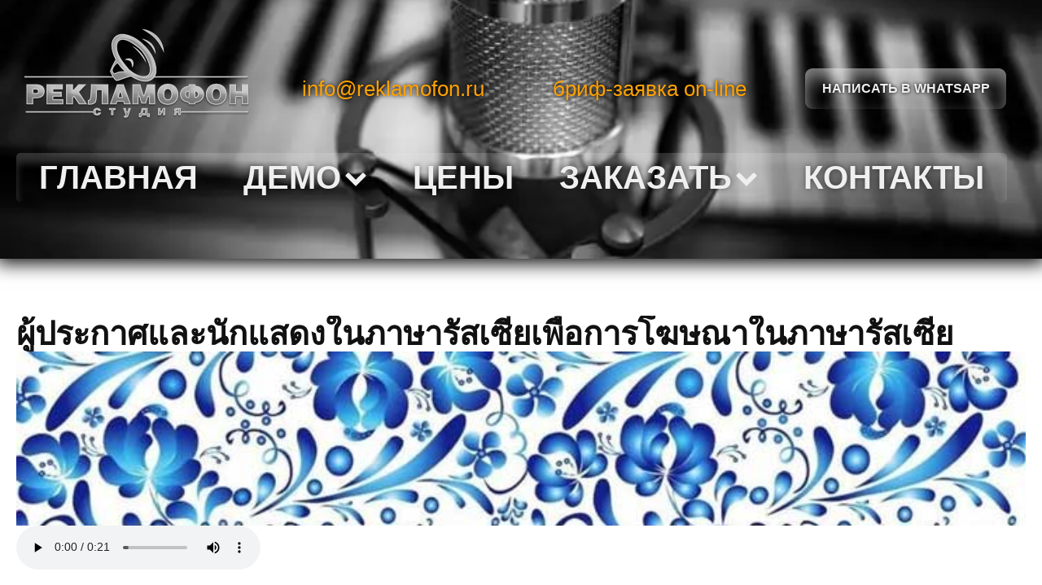

--- FILE ---
content_type: text/html; charset=UTF-8
request_url: https://reklamofon.ru/russian-actor-tl/
body_size: 18945
content:
<!DOCTYPE html>
<html lang="ru-RU" >
<head>
<meta charset="UTF-8">
<meta name="viewport" content="width=device-width, initial-scale=1.0">
<!-- WP_HEAD() START -->
<meta name='robots' content='index, follow, max-image-preview:large, max-snippet:-1, max-video-preview:-1' />

	<!-- This site is optimized with the Yoast SEO plugin v20.3 - https://yoast.com/wordpress/plugins/seo/ -->
	<title>บันทึกผู้ประกาศชาวรัสเซียเพื่อโฆษณาเป็นภาษารัสเซีย</title>
	<link rel="canonical" href="https://reklamofon.ru/russian-actor-tl/" />
	<meta property="og:locale" content="ru_RU" />
	<meta property="og:type" content="article" />
	<meta property="og:title" content="บันทึกผู้ประกาศชาวรัสเซียเพื่อโฆษณาเป็นภาษารัสเซีย" />
	<meta property="og:url" content="https://reklamofon.ru/russian-actor-tl/" />
	<meta property="og:site_name" content="Аудиоролик - запись радиороликов и изготовление аудиорекламы и рекламных роликов" />
	<meta property="article:modified_time" content="2023-04-04T20:56:16+00:00" />
	<meta name="twitter:card" content="summary_large_image" />
	<script type="application/ld+json" class="yoast-schema-graph">{"@context":"https://schema.org","@graph":[{"@type":"WebPage","@id":"https://reklamofon.ru/russian-actor-tl/","url":"https://reklamofon.ru/russian-actor-tl/","name":"บันทึกผู้ประกาศชาวรัสเซียเพื่อโฆษณาเป็นภาษารัสเซีย","isPartOf":{"@id":"https://reklamofon.ru/#website"},"datePublished":"2023-04-04T20:53:23+00:00","dateModified":"2023-04-04T20:56:16+00:00","breadcrumb":{"@id":"https://reklamofon.ru/russian-actor-tl/#breadcrumb"},"inLanguage":"ru-RU","potentialAction":[{"@type":"ReadAction","target":["https://reklamofon.ru/russian-actor-tl/"]}]},{"@type":"BreadcrumbList","@id":"https://reklamofon.ru/russian-actor-tl/#breadcrumb","itemListElement":[{"@type":"ListItem","position":1,"name":"Главная страница","item":"https://reklamofon.ru/"},{"@type":"ListItem","position":2,"name":"บันทึกผู้ประกาศชาวรัสเซียเพื่อโฆษณาเป็นภาษารัสเซีย"}]},{"@type":"WebSite","@id":"https://reklamofon.ru/#website","url":"https://reklamofon.ru/","name":"Запись и изготовление рекламных аудиороликов","description":"Изготовление и запись аудиороликов - от сценария до готового рекламного продукта. Профессионально, качественно, оперативно, доступно.","publisher":{"@id":"https://reklamofon.ru/#organization"},"alternateName":"Студия записи аудиороликов Рекламофон","potentialAction":[{"@type":"SearchAction","target":{"@type":"EntryPoint","urlTemplate":"https://reklamofon.ru/?s={search_term_string}"},"query-input":"required name=search_term_string"}],"inLanguage":"ru-RU"},{"@type":"Organization","@id":"https://reklamofon.ru/#organization","name":"Студия Рекламофон","alternateName":"Производство и создание аудиороликов","url":"https://reklamofon.ru/","logo":{"@type":"ImageObject","inLanguage":"ru-RU","@id":"https://reklamofon.ru/#/schema/logo/image/","url":"https://reklamofon.ru/wp-content/uploads/2023/02/logoreklamofon02.jpg","contentUrl":"https://reklamofon.ru/wp-content/uploads/2023/02/logoreklamofon02.jpg","width":320,"height":320,"caption":"Студия Рекламофон"},"image":{"@id":"https://reklamofon.ru/#/schema/logo/image/"}}]}</script>
	<!-- / Yoast SEO plugin. -->


<link rel="alternate" title="oEmbed (JSON)" type="application/json+oembed" href="https://reklamofon.ru/wp-json/oembed/1.0/embed?url=https%3A%2F%2Freklamofon.ru%2Frussian-actor-tl%2F" />
<link rel="alternate" title="oEmbed (XML)" type="text/xml+oembed" href="https://reklamofon.ru/wp-json/oembed/1.0/embed?url=https%3A%2F%2Freklamofon.ru%2Frussian-actor-tl%2F&#038;format=xml" />
<style id='wp-img-auto-sizes-contain-inline-css' type='text/css'>
img:is([sizes=auto i],[sizes^="auto," i]){contain-intrinsic-size:3000px 1500px}
/*# sourceURL=wp-img-auto-sizes-contain-inline-css */
</style>
<style id='wp-block-library-inline-css' type='text/css'>
:root{--wp-block-synced-color:#7a00df;--wp-block-synced-color--rgb:122,0,223;--wp-bound-block-color:var(--wp-block-synced-color);--wp-editor-canvas-background:#ddd;--wp-admin-theme-color:#007cba;--wp-admin-theme-color--rgb:0,124,186;--wp-admin-theme-color-darker-10:#006ba1;--wp-admin-theme-color-darker-10--rgb:0,107,160.5;--wp-admin-theme-color-darker-20:#005a87;--wp-admin-theme-color-darker-20--rgb:0,90,135;--wp-admin-border-width-focus:2px}@media (min-resolution:192dpi){:root{--wp-admin-border-width-focus:1.5px}}.wp-element-button{cursor:pointer}:root .has-very-light-gray-background-color{background-color:#eee}:root .has-very-dark-gray-background-color{background-color:#313131}:root .has-very-light-gray-color{color:#eee}:root .has-very-dark-gray-color{color:#313131}:root .has-vivid-green-cyan-to-vivid-cyan-blue-gradient-background{background:linear-gradient(135deg,#00d084,#0693e3)}:root .has-purple-crush-gradient-background{background:linear-gradient(135deg,#34e2e4,#4721fb 50%,#ab1dfe)}:root .has-hazy-dawn-gradient-background{background:linear-gradient(135deg,#faaca8,#dad0ec)}:root .has-subdued-olive-gradient-background{background:linear-gradient(135deg,#fafae1,#67a671)}:root .has-atomic-cream-gradient-background{background:linear-gradient(135deg,#fdd79a,#004a59)}:root .has-nightshade-gradient-background{background:linear-gradient(135deg,#330968,#31cdcf)}:root .has-midnight-gradient-background{background:linear-gradient(135deg,#020381,#2874fc)}:root{--wp--preset--font-size--normal:16px;--wp--preset--font-size--huge:42px}.has-regular-font-size{font-size:1em}.has-larger-font-size{font-size:2.625em}.has-normal-font-size{font-size:var(--wp--preset--font-size--normal)}.has-huge-font-size{font-size:var(--wp--preset--font-size--huge)}.has-text-align-center{text-align:center}.has-text-align-left{text-align:left}.has-text-align-right{text-align:right}.has-fit-text{white-space:nowrap!important}#end-resizable-editor-section{display:none}.aligncenter{clear:both}.items-justified-left{justify-content:flex-start}.items-justified-center{justify-content:center}.items-justified-right{justify-content:flex-end}.items-justified-space-between{justify-content:space-between}.screen-reader-text{border:0;clip-path:inset(50%);height:1px;margin:-1px;overflow:hidden;padding:0;position:absolute;width:1px;word-wrap:normal!important}.screen-reader-text:focus{background-color:#ddd;clip-path:none;color:#444;display:block;font-size:1em;height:auto;left:5px;line-height:normal;padding:15px 23px 14px;text-decoration:none;top:5px;width:auto;z-index:100000}html :where(.has-border-color){border-style:solid}html :where([style*=border-top-color]){border-top-style:solid}html :where([style*=border-right-color]){border-right-style:solid}html :where([style*=border-bottom-color]){border-bottom-style:solid}html :where([style*=border-left-color]){border-left-style:solid}html :where([style*=border-width]){border-style:solid}html :where([style*=border-top-width]){border-top-style:solid}html :where([style*=border-right-width]){border-right-style:solid}html :where([style*=border-bottom-width]){border-bottom-style:solid}html :where([style*=border-left-width]){border-left-style:solid}html :where(img[class*=wp-image-]){height:auto;max-width:100%}:where(figure){margin:0 0 1em}html :where(.is-position-sticky){--wp-admin--admin-bar--position-offset:var(--wp-admin--admin-bar--height,0px)}@media screen and (max-width:600px){html :where(.is-position-sticky){--wp-admin--admin-bar--position-offset:0px}}

/*# sourceURL=wp-block-library-inline-css */
</style><style id='global-styles-inline-css' type='text/css'>
:root{--wp--preset--aspect-ratio--square: 1;--wp--preset--aspect-ratio--4-3: 4/3;--wp--preset--aspect-ratio--3-4: 3/4;--wp--preset--aspect-ratio--3-2: 3/2;--wp--preset--aspect-ratio--2-3: 2/3;--wp--preset--aspect-ratio--16-9: 16/9;--wp--preset--aspect-ratio--9-16: 9/16;--wp--preset--color--black: #000000;--wp--preset--color--cyan-bluish-gray: #abb8c3;--wp--preset--color--white: #ffffff;--wp--preset--color--pale-pink: #f78da7;--wp--preset--color--vivid-red: #cf2e2e;--wp--preset--color--luminous-vivid-orange: #ff6900;--wp--preset--color--luminous-vivid-amber: #fcb900;--wp--preset--color--light-green-cyan: #7bdcb5;--wp--preset--color--vivid-green-cyan: #00d084;--wp--preset--color--pale-cyan-blue: #8ed1fc;--wp--preset--color--vivid-cyan-blue: #0693e3;--wp--preset--color--vivid-purple: #9b51e0;--wp--preset--gradient--vivid-cyan-blue-to-vivid-purple: linear-gradient(135deg,rgb(6,147,227) 0%,rgb(155,81,224) 100%);--wp--preset--gradient--light-green-cyan-to-vivid-green-cyan: linear-gradient(135deg,rgb(122,220,180) 0%,rgb(0,208,130) 100%);--wp--preset--gradient--luminous-vivid-amber-to-luminous-vivid-orange: linear-gradient(135deg,rgb(252,185,0) 0%,rgb(255,105,0) 100%);--wp--preset--gradient--luminous-vivid-orange-to-vivid-red: linear-gradient(135deg,rgb(255,105,0) 0%,rgb(207,46,46) 100%);--wp--preset--gradient--very-light-gray-to-cyan-bluish-gray: linear-gradient(135deg,rgb(238,238,238) 0%,rgb(169,184,195) 100%);--wp--preset--gradient--cool-to-warm-spectrum: linear-gradient(135deg,rgb(74,234,220) 0%,rgb(151,120,209) 20%,rgb(207,42,186) 40%,rgb(238,44,130) 60%,rgb(251,105,98) 80%,rgb(254,248,76) 100%);--wp--preset--gradient--blush-light-purple: linear-gradient(135deg,rgb(255,206,236) 0%,rgb(152,150,240) 100%);--wp--preset--gradient--blush-bordeaux: linear-gradient(135deg,rgb(254,205,165) 0%,rgb(254,45,45) 50%,rgb(107,0,62) 100%);--wp--preset--gradient--luminous-dusk: linear-gradient(135deg,rgb(255,203,112) 0%,rgb(199,81,192) 50%,rgb(65,88,208) 100%);--wp--preset--gradient--pale-ocean: linear-gradient(135deg,rgb(255,245,203) 0%,rgb(182,227,212) 50%,rgb(51,167,181) 100%);--wp--preset--gradient--electric-grass: linear-gradient(135deg,rgb(202,248,128) 0%,rgb(113,206,126) 100%);--wp--preset--gradient--midnight: linear-gradient(135deg,rgb(2,3,129) 0%,rgb(40,116,252) 100%);--wp--preset--font-size--small: 13px;--wp--preset--font-size--medium: 20px;--wp--preset--font-size--large: 36px;--wp--preset--font-size--x-large: 42px;--wp--preset--spacing--20: 0.44rem;--wp--preset--spacing--30: 0.67rem;--wp--preset--spacing--40: 1rem;--wp--preset--spacing--50: 1.5rem;--wp--preset--spacing--60: 2.25rem;--wp--preset--spacing--70: 3.38rem;--wp--preset--spacing--80: 5.06rem;--wp--preset--shadow--natural: 6px 6px 9px rgba(0, 0, 0, 0.2);--wp--preset--shadow--deep: 12px 12px 50px rgba(0, 0, 0, 0.4);--wp--preset--shadow--sharp: 6px 6px 0px rgba(0, 0, 0, 0.2);--wp--preset--shadow--outlined: 6px 6px 0px -3px rgb(255, 255, 255), 6px 6px rgb(0, 0, 0);--wp--preset--shadow--crisp: 6px 6px 0px rgb(0, 0, 0);}:where(.is-layout-flex){gap: 0.5em;}:where(.is-layout-grid){gap: 0.5em;}body .is-layout-flex{display: flex;}.is-layout-flex{flex-wrap: wrap;align-items: center;}.is-layout-flex > :is(*, div){margin: 0;}body .is-layout-grid{display: grid;}.is-layout-grid > :is(*, div){margin: 0;}:where(.wp-block-columns.is-layout-flex){gap: 2em;}:where(.wp-block-columns.is-layout-grid){gap: 2em;}:where(.wp-block-post-template.is-layout-flex){gap: 1.25em;}:where(.wp-block-post-template.is-layout-grid){gap: 1.25em;}.has-black-color{color: var(--wp--preset--color--black) !important;}.has-cyan-bluish-gray-color{color: var(--wp--preset--color--cyan-bluish-gray) !important;}.has-white-color{color: var(--wp--preset--color--white) !important;}.has-pale-pink-color{color: var(--wp--preset--color--pale-pink) !important;}.has-vivid-red-color{color: var(--wp--preset--color--vivid-red) !important;}.has-luminous-vivid-orange-color{color: var(--wp--preset--color--luminous-vivid-orange) !important;}.has-luminous-vivid-amber-color{color: var(--wp--preset--color--luminous-vivid-amber) !important;}.has-light-green-cyan-color{color: var(--wp--preset--color--light-green-cyan) !important;}.has-vivid-green-cyan-color{color: var(--wp--preset--color--vivid-green-cyan) !important;}.has-pale-cyan-blue-color{color: var(--wp--preset--color--pale-cyan-blue) !important;}.has-vivid-cyan-blue-color{color: var(--wp--preset--color--vivid-cyan-blue) !important;}.has-vivid-purple-color{color: var(--wp--preset--color--vivid-purple) !important;}.has-black-background-color{background-color: var(--wp--preset--color--black) !important;}.has-cyan-bluish-gray-background-color{background-color: var(--wp--preset--color--cyan-bluish-gray) !important;}.has-white-background-color{background-color: var(--wp--preset--color--white) !important;}.has-pale-pink-background-color{background-color: var(--wp--preset--color--pale-pink) !important;}.has-vivid-red-background-color{background-color: var(--wp--preset--color--vivid-red) !important;}.has-luminous-vivid-orange-background-color{background-color: var(--wp--preset--color--luminous-vivid-orange) !important;}.has-luminous-vivid-amber-background-color{background-color: var(--wp--preset--color--luminous-vivid-amber) !important;}.has-light-green-cyan-background-color{background-color: var(--wp--preset--color--light-green-cyan) !important;}.has-vivid-green-cyan-background-color{background-color: var(--wp--preset--color--vivid-green-cyan) !important;}.has-pale-cyan-blue-background-color{background-color: var(--wp--preset--color--pale-cyan-blue) !important;}.has-vivid-cyan-blue-background-color{background-color: var(--wp--preset--color--vivid-cyan-blue) !important;}.has-vivid-purple-background-color{background-color: var(--wp--preset--color--vivid-purple) !important;}.has-black-border-color{border-color: var(--wp--preset--color--black) !important;}.has-cyan-bluish-gray-border-color{border-color: var(--wp--preset--color--cyan-bluish-gray) !important;}.has-white-border-color{border-color: var(--wp--preset--color--white) !important;}.has-pale-pink-border-color{border-color: var(--wp--preset--color--pale-pink) !important;}.has-vivid-red-border-color{border-color: var(--wp--preset--color--vivid-red) !important;}.has-luminous-vivid-orange-border-color{border-color: var(--wp--preset--color--luminous-vivid-orange) !important;}.has-luminous-vivid-amber-border-color{border-color: var(--wp--preset--color--luminous-vivid-amber) !important;}.has-light-green-cyan-border-color{border-color: var(--wp--preset--color--light-green-cyan) !important;}.has-vivid-green-cyan-border-color{border-color: var(--wp--preset--color--vivid-green-cyan) !important;}.has-pale-cyan-blue-border-color{border-color: var(--wp--preset--color--pale-cyan-blue) !important;}.has-vivid-cyan-blue-border-color{border-color: var(--wp--preset--color--vivid-cyan-blue) !important;}.has-vivid-purple-border-color{border-color: var(--wp--preset--color--vivid-purple) !important;}.has-vivid-cyan-blue-to-vivid-purple-gradient-background{background: var(--wp--preset--gradient--vivid-cyan-blue-to-vivid-purple) !important;}.has-light-green-cyan-to-vivid-green-cyan-gradient-background{background: var(--wp--preset--gradient--light-green-cyan-to-vivid-green-cyan) !important;}.has-luminous-vivid-amber-to-luminous-vivid-orange-gradient-background{background: var(--wp--preset--gradient--luminous-vivid-amber-to-luminous-vivid-orange) !important;}.has-luminous-vivid-orange-to-vivid-red-gradient-background{background: var(--wp--preset--gradient--luminous-vivid-orange-to-vivid-red) !important;}.has-very-light-gray-to-cyan-bluish-gray-gradient-background{background: var(--wp--preset--gradient--very-light-gray-to-cyan-bluish-gray) !important;}.has-cool-to-warm-spectrum-gradient-background{background: var(--wp--preset--gradient--cool-to-warm-spectrum) !important;}.has-blush-light-purple-gradient-background{background: var(--wp--preset--gradient--blush-light-purple) !important;}.has-blush-bordeaux-gradient-background{background: var(--wp--preset--gradient--blush-bordeaux) !important;}.has-luminous-dusk-gradient-background{background: var(--wp--preset--gradient--luminous-dusk) !important;}.has-pale-ocean-gradient-background{background: var(--wp--preset--gradient--pale-ocean) !important;}.has-electric-grass-gradient-background{background: var(--wp--preset--gradient--electric-grass) !important;}.has-midnight-gradient-background{background: var(--wp--preset--gradient--midnight) !important;}.has-small-font-size{font-size: var(--wp--preset--font-size--small) !important;}.has-medium-font-size{font-size: var(--wp--preset--font-size--medium) !important;}.has-large-font-size{font-size: var(--wp--preset--font-size--large) !important;}.has-x-large-font-size{font-size: var(--wp--preset--font-size--x-large) !important;}
/*# sourceURL=global-styles-inline-css */
</style>

<style id='classic-theme-styles-inline-css' type='text/css'>
/*! This file is auto-generated */
.wp-block-button__link{color:#fff;background-color:#32373c;border-radius:9999px;box-shadow:none;text-decoration:none;padding:calc(.667em + 2px) calc(1.333em + 2px);font-size:1.125em}.wp-block-file__button{background:#32373c;color:#fff;text-decoration:none}
/*# sourceURL=/wp-includes/css/classic-themes.min.css */
</style>
<link rel='stylesheet' id='oxygen-css' href='https://reklamofon.ru/wp-content/plugins/oxygen/component-framework/oxygen.css?ver=4.9.1' type='text/css' media='all' />
<script type="text/javascript" src="https://reklamofon.ru/wp-includes/js/jquery/jquery.min.js?ver=3.7.1" id="jquery-core-js"></script>
<link rel="https://api.w.org/" href="https://reklamofon.ru/wp-json/" /><link rel="alternate" title="JSON" type="application/json" href="https://reklamofon.ru/wp-json/wp/v2/pages/3098" /><link rel="EditURI" type="application/rsd+xml" title="RSD" href="https://reklamofon.ru/xmlrpc.php?rsd" />
<meta name="generator" content="WordPress 6.9" />
<link rel='shortlink' href='https://reklamofon.ru/?p=3098' />
<link rel='stylesheet' id='oxygen-cache-3564-css' href='//reklamofon.ru/wp-content/uploads/oxygen/css/3564.css?cache=1735768684&#038;ver=6.9' type='text/css' media='all' />
<link rel='stylesheet' id='oxygen-cache-362-css' href='//reklamofon.ru/wp-content/uploads/oxygen/css/362.css?cache=1699460287&#038;ver=6.9' type='text/css' media='all' />
<link rel='stylesheet' id='oxygen-cache-3098-css' href='//reklamofon.ru/wp-content/uploads/oxygen/css/3098.css?cache=1699460172&#038;ver=6.9' type='text/css' media='all' />
<link rel='stylesheet' id='oxygen-universal-styles-css' href='//reklamofon.ru/wp-content/uploads/oxygen/css/universal.css?cache=1748883825&#038;ver=6.9' type='text/css' media='all' />
<!-- END OF WP_HEAD() -->
<link rel='stylesheet' id='oxygen-aos-css' href='https://reklamofon.ru/wp-content/plugins/oxygen/component-framework/vendor/aos/aos.css?ver=6.9' type='text/css' media='all' />
</head>
<body class="wp-singular page-template-default page page-id-3098 wp-theme-oxygen-is-not-a-theme  wp-embed-responsive oxygen-body" >




						<section id="section-2-3564" class=" ct-section" ><div class="ct-section-inner-wrap"><div id="div_block-11-3564" class="ct-div-block" ><a id="link-19-3564" class="ct-link" href="/"   ><img  id="image-17-3564" alt="Записать аудиоролик и сделать рекламный ролик для радио на студии Рекламофон" src="https://reklamofon.ru/wp-content/uploads/2023/02/reklamofonlogobw02.png" class="ct-image" srcset="" sizes="(max-width: 284px) 100vw, 284px" /></a><div id="_rich_text-12-3564" class="oxy-rich-text" ><p><a href="mailto:info@reklamofon.ru">info@reklamofon.ru</a></p></div><div id="_rich_text-13-3564" class="oxy-rich-text" ><p><a href="/zayavka-brif/">бриф-заявка on-line</a></p></div><a id="link_button-20-3564" class="ct-link-button" href="https://api.whatsapp.com/send/?phone=79172955995&#038;text=хочу+задать+вопрос&#038;type=phone_number&#038;app_absent=0" target="_blank" rel="nofollow" >Написать в Whatsapp</a></div>
		<div id="-pro-menu-500-3562" class="oxy-pro-menu " ><div class="oxy-pro-menu-mobile-open-icon  oxy-pro-menu-off-canvas-trigger oxy-pro-menu-off-canvas-left" data-off-canvas-alignment="left"><svg id="-pro-menu-500-3562-open-icon"><use xlink:href="#FontAwesomeicon-bars"></use></svg>Menu</div>

                
        <div class="oxy-pro-menu-container  oxy-pro-menu-dropdown-links-visible-on-mobile oxy-pro-menu-dropdown-links-toggle oxy-pro-menu-show-dropdown" data-aos-duration="400" 

             data-oxy-pro-menu-dropdown-animation="fade-up"
             data-oxy-pro-menu-dropdown-animation-duration="0.4"
             data-entire-parent-toggles-dropdown="true"

                          data-oxy-pro-menu-off-canvas-animation="fade-up"
             
                          data-oxy-pro-menu-dropdown-animation-duration="0.4"
             
                          data-oxy-pro-menu-dropdown-links-on-mobile="toggle">
             
            <div class="menu-main-container"><ul id="menu-main" class="oxy-pro-menu-list"><li id="menu-item-32" class="menu-item menu-item-type-post_type menu-item-object-page menu-item-home menu-item-32"><a href="https://reklamofon.ru/">Главная</a></li>
<li id="menu-item-36" class="menu-item menu-item-type-custom menu-item-object-custom menu-item-has-children menu-item-36"><a href="#">Демо</a>
<ul class="sub-menu">
	<li id="menu-item-305" class="menu-item menu-item-type-post_type menu-item-object-page menu-item-305"><a href="https://reklamofon.ru/demo-rolikov/">Демо аудиороликов</a></li>
	<li id="menu-item-418" class="menu-item menu-item-type-post_type menu-item-object-page menu-item-418"><a href="https://reklamofon.ru/baza-golosov/">База голосов дикторов</a></li>
	<li id="menu-item-323" class="menu-item menu-item-type-post_type menu-item-object-page menu-item-323"><a href="https://reklamofon.ru/portfolio-rolikov/">Портфолио рекламных аудиороликов</a></li>
	<li id="menu-item-361" class="menu-item menu-item-type-post_type menu-item-object-page menu-item-361"><a href="https://reklamofon.ru/articles/">Статьи</a></li>
	<li id="menu-item-307" class="menu-item menu-item-type-custom menu-item-object-custom menu-item-has-children menu-item-307"><a href="#">Каталоги роликов</a>
	<ul class="sub-menu">
		<li id="menu-item-322" class="menu-item menu-item-type-post_type menu-item-object-page menu-item-322"><a href="https://reklamofon.ru/primeri/">по разным темам</a></li>
		<li id="menu-item-333" class="menu-item menu-item-type-post_type menu-item-object-page menu-item-333"><a href="https://reklamofon.ru/audioroliki_raznikh_tipov/">По типам воспроизведения</a></li>
		<li id="menu-item-336" class="menu-item menu-item-type-post_type menu-item-object-page menu-item-336"><a href="https://reklamofon.ru/geografija/">подборка по городам</a></li>
		<li id="menu-item-339" class="menu-item menu-item-type-post_type menu-item-object-page menu-item-339"><a href="https://reklamofon.ru/stili_audiorolikov/">В разных стилях</a></li>
		<li id="menu-item-342" class="menu-item menu-item-type-post_type menu-item-object-page menu-item-342"><a href="https://reklamofon.ru/reklama-dlja-celevoj-auditorii/">по целевой аудитории</a></li>
		<li id="menu-item-345" class="menu-item menu-item-type-post_type menu-item-object-page menu-item-345"><a href="https://reklamofon.ru/prikoly-roliki/">Смешные ролики-приколы</a></li>
		<li id="menu-item-348" class="menu-item menu-item-type-post_type menu-item-object-page menu-item-348"><a href="https://reklamofon.ru/audiorolik_pozdravlenija/">Аудиоролики поздравлений</a></li>
	</ul>
</li>
</ul>
</li>
<li id="menu-item-3643" class="menu-item menu-item-type-post_type menu-item-object-page menu-item-3643"><a href="https://reklamofon.ru/price/">Цены</a></li>
<li id="menu-item-38" class="menu-item menu-item-type-custom menu-item-object-custom menu-item-has-children menu-item-38"><a href="#">Заказать</a>
<ul class="sub-menu">
	<li id="menu-item-360" class="menu-item menu-item-type-post_type menu-item-object-page menu-item-360"><a href="https://reklamofon.ru/zakazat-reklamnyj-rolik/">Заказать аудиоролик</a></li>
	<li id="menu-item-359" class="menu-item menu-item-type-post_type menu-item-object-page menu-item-359"><a href="https://reklamofon.ru/zakazat_zapis_golosa_diktora/">Заказать голос диктора</a></li>
	<li id="menu-item-414" class="menu-item menu-item-type-post_type menu-item-object-page menu-item-414"><a href="https://reklamofon.ru/media-reklama/">Прочие услуги</a></li>
	<li id="menu-item-440" class="menu-item menu-item-type-post_type menu-item-object-page menu-item-440"><a href="https://reklamofon.ru/zayavka-brif/">Бриф online</a></li>
</ul>
</li>
<li id="menu-item-439" class="menu-item menu-item-type-post_type menu-item-object-page menu-item-439"><a href="https://reklamofon.ru/kontakty/">Контакты</a></li>
</ul></div>
            <div class="oxy-pro-menu-mobile-close-icon"><svg id="svg--pro-menu-500-3562"><use xlink:href="#Lineariconsicon-cross-circle"></use></svg></div>

        </div>

        </div>

		<script type="text/javascript">
			jQuery('#-pro-menu-500-3562 .oxy-pro-menu-show-dropdown .menu-item-has-children > a', 'body').each(function(){
                jQuery(this).append('<div class="oxy-pro-menu-dropdown-icon-click-area"><svg class="oxy-pro-menu-dropdown-icon"><use xlink:href="#FontAwesomeicon-chevron-down"></use></svg></div>');
            });
            jQuery('#-pro-menu-500-3562 .oxy-pro-menu-show-dropdown .menu-item:not(.menu-item-has-children) > a', 'body').each(function(){
                jQuery(this).append('<div class="oxy-pro-menu-dropdown-icon-click-area"></div>');
            });			</script></div></section><div id="div_block-8-3564" class="ct-div-block" ><section id="section-15-60" class=" ct-section owl-spacing--l" ><div class="ct-section-inner-wrap"><div id="div_block-19-60" class="ct-div-block" ><div id="div_block-34-362" class="ct-div-block" ><div id='inner_content-14-60' class='ct-inner-content'><div id="div_block-20-3051" class="ct-div-block" ><h1 id="headline-2-3051" class="ct-headline">ผู้ประกาศและนักแสดงในภาษารัสเซียเพื่อการโฆษณาในภาษารัสเซีย</h1><img  id="image-3-3051" alt="russian voice for projects" src="https://reklamofon.ru/wp-content/uploads/russian-voice-01.jpg" class="ct-image" srcset="https://reklamofon.ru/wp-content/uploads/russian-voice-01.jpg 720w, https://reklamofon.ru/wp-content/uploads/russian-voice-01-300x52.jpg 300w" sizes="(max-width: 720px) 100vw, 720px" /><div id="_rich_text-4-3051" class="oxy-rich-text" ><p><audio controls="controls"><source src="/wp-content/uploads/fermerpodmoskovia.mp3" type="audio/mpeg" /> Your browser does not support the audio element. </audio></p><p>เสียงผู้ชาย ผู้หญิง และเด็กเป็นภาษารัสเซียสำหรับโครงการโฆษณา งานนำเสนอ และการทำสำเนาวิดีโอ สื่อการศึกษา เครื่องตอบรับอัตโนมัติทางโทรศัพท์</p><p>เขียนถึงเราตามที่อยู่นี้:</p><p style="text-align: center;">e-mail: <a href="mailto:info@reklamofon.ru">info@reklamofon.ru</a></p><p style="text-align: center;"><a href="https://api.whatsapp.com/send/?phone=79172955995&amp;text=i+have+a+question&amp;type=phone_number&amp;app_absent=0" target="_blank" rel="nofollow noopener">WhatsApp +79172955995</a></p><p> </p><p>เราบันทึกเสียงผู้ประกาศ นักแสดง และนักร้องมืออาชีพ และใช้เสียงของพวกเขาเพื่อสร้างเสียงและวิดีโอโฆษณา</p></div><h2 id="headline-6-3051" class="ct-headline">คุณสามารถสั่งสร้างโฆษณาเป็นภาษารัสเซียในสตูดิโอของเรา</h2><div id="_rich_text-5-3051" class="oxy-rich-text" ><p><audio controls="controls"><source src="/wp-content/uploads/astramotors.mp3" type="audio/mpeg" /> Your browser does not support the audio element. </audio><br />ในยุคที่เทคโนโลยีและการสื่อสารเข้ามามีบทบาทสำคัญในการทำธุรกิจ การสร้างโฆษณาเป็นสิ่งสำคัญที่ช่วยสร้างความรู้จักและเพิ่มความน่าสนใจของสินค้าหรือบริการให้กับผู้บริโภค แต่ว่าการสร้างโฆษณาในภาษาอื่นๆนอกจากภาษาอังกฤษอาจไม่ใช่เรื่องง่ายสำหรับผู้ที่ไม่เป็นภาษาแม่ของภาษานั้นๆ ดังนั้นการสร้างโฆษณาในภาษาต่างๆ จึงเป็นเรื่องที่น่าสนใจและเป็นที่ต้องการของผู้ประกอบการที่ต้องการเปิดตลาดใหม่ในประเทศต่างๆ</p><p><audio controls="controls"><source src="/wp-content/uploads/asuszenbook.mp3" type="audio/mpeg" /> Your browser does not support the audio element. </audio></p><p>สำหรับผู้ที่ต้องการสร้างโฆษณาในภาษารัสเซีย การใช้สตูดิโอเป็นช่องทางหนึ่งที่จะช่วยให้สามารถสร้างโฆษณาได้อย่างรวดเร็วและง่ายดาย โดยสตูดิโอเป็นสถานที่ที่มีเครื่องมือและอุปกรณ์ต่างๆ ที่จำเป็นสำหรับการสร้างโฆษณา นอกจากนี้ ยังมีบุคลากรที่เชี่ยวชาญด้านการสร้างโฆษณาและการใช้ภาษารัสเซียให้ได้ถูกต้องและเหมาะสมกับกลุ่มเป้าหมาย</p><p><audio controls="controls"><source src="/wp-content/uploads/specgidroservis.mp3" type="audio/mpeg" /> Your browser does not support the audio element. </audio></p></div><h3 id="headline-7-3051" class="ct-headline">เราบันทึกผู้ประกาศและนักแสดงชาวรัสเซีย</h3><div id="_rich_text-39-3051" class="oxy-rich-text" ><p><audio controls="controls"><source src="/wp-content/uploads/keeper.mp3" type="audio/mpeg" /> Your browser does not support the audio element. </audio><br />ชาวรัสเซียมีความสำคัญอย่างมากในวงการศิลปะและวัฒนธรรมทั่วโลก ไม่ว่าจะเป็นการประกาศเมืองหรือแสดงละคร การบันทึกผู้ประกาศและนักแสดงชาวรัสเซียเป็นเรื่องที่มีความสำคัญอย่างยิ่ง เนื่องจากมีผลกระทบต่อวงการศิลปะและวัฒนธรรมได้มากมาย</p><p><audio controls="controls"><source src="/wp-content/uploads/fabrika-okon02.mp3" type="audio/mpeg" /> Your browser does not support the audio element. </audio></p><p>การบันทึกผู้ประกาศและนักแสดงชาวรัสเซียมีประโยชน์อย่างมากสำหรับเรื่องการฝึกพูดภาษารัสเซีย การฝึกพูดภาษาต่างประเทศเป็นเรื่องที่ซับซ้อน และการมีไฟล์เสียงที่มีคุณภาพสูงสามารถช่วยให้ผู้เรียนเข้าใจและเรียนรู้ได้ง่ายขึ้น นอกจากนี้ การบันทึกช่วยให้ผู้ประกาศและนักแสดงตรวจสอบและปรับปรุงการแสดงของตนได้ และสามารถเผยแพร่ง่ายขึ้นในสื่อออนไลน์</p><p><audio controls="controls"><source src="/wp-content/uploads/fabrika-okon01.mp3" type="audio/mpeg" /> Your browser does not support the audio element. </audio></p></div><h3 id="headline-9-3051" class="ct-headline">เสียงของผู้ประกาศชาวรัสเซียสำหรับงานนำเสนอแบบพากย์</h3><img  id="image-10-3051" alt="russian-voice-talent01" src="https://reklamofon.ru/wp-content/uploads/russian-voice-02.jpg" class="ct-image" srcset="https://reklamofon.ru/wp-content/uploads/russian-voice-02.jpg 720w, https://reklamofon.ru/wp-content/uploads/russian-voice-02-300x60.jpg 300w" sizes="(max-width: 720px) 100vw, 720px" /><div id="_rich_text-11-3051" class="oxy-rich-text" ><p>การนำเสนอแบบพากย์เป็นสิ่งสำคัญที่มีบทบาทสำคัญในการสื่อสารขององค์กรหรือบริษัท โดยเฉพาะในการนำเสนอผลิตภัณฑ์หรือบริการใหม่ๆ ที่ต้องการสร้างความสนใจจากผู้ซื้อหรือผู้ใช้บริการ ซึ่งเสียงของผู้ประกาศมีความสำคัญมากในการสร้างความประทับใจและเชื่อถือจากผู้ฟัง<br /><audio controls="controls"><source src="/wp-content/uploads/pekarev.mp3" type="audio/mpeg" /> Your browser does not support the audio element. </audio></p><p>เสียงของผู้ประกาศชาวรัสเซียมีความหมายอย่างมากในแต่ละส่วนของงานนำเสนอ ในส่วนของเริ่มต้นและสรุปผลควรมีเสียงที่มั่นใจและเป็นกำลังใจ ในส่วนของรายละเอียดผลิตภัณฑ์หรือบริการควรมีเสียงที่ชัดเจนและระเบียบเรียง และในส่วนของการแสดงผลข้อมูลหรือสถิติควรมีเสียงที่สม่ำเสมอและเป็นกำลังใจ<br /><audio controls="controls"><source src="/wp-content/uploads/dunkindonats.mp3" type="audio/mpeg" /> Your browser does not support the audio element. </audio></p><p>การใช้เสียงของผู้ประกาศชาวรัสเซียในงานนำเสนอแบบพากย์ ควรใช้เสียงที่เข้มแข็งและมั่นใจในตัวเอง ไม่ควรใช้เสียงที่มีความอ่อนไหวหรือไม่มั่นใจในตัวเอง เนื่องจากเสียงแบบนี้อาจทำให้ผู้ฟังไม่มั่นใจในความสามารถของผู้นำเสนอและผลิตภัณฑ์หรือบริการที่นำเสนอ</p></div><h2 id="headline-12-3051" class="ct-headline">สตูดิโอของเราจะทำโฆษณาให้คุณเป็นภาษารัสเซีย</h2><div id="_rich_text-40-3051" class="oxy-rich-text" ><p>ในปัจจุบันการทำธุรกิจและการตลาดออนไลน์เป็นสิ่งที่สำคัญอย่างมาก เพราะเป็นช่องทางหนึ่งที่ช่วยให้ธุรกิจและผลิตภัณฑ์หรือบริการของเราเข้าถึงกลุ่มลูกค้าที่กว้างขวาง และเพิ่มโอกาสในการขายสินค้าของเราได้อย่างมากมาย</p><p><audio controls="controls"><source src="/wp-content/uploads/cyberlogovo.mp3" type="audio/mpeg" /> Your browser does not support the audio element. </audio></p><p>เมื่อพูดถึงการตลาดออนไลน์แล้ว โฆษณาเป็นสิ่งที่เราไม่สามารถทำได้โดยไม่มีสตูดิโอ สตูดิโอเป็นสิ่งสำคัญที่ช่วยให้เราสร้างโฆษณาที่ดีและมีประสิทธิภาพ เพราะสตูดิโอเป็นที่มาของเสียงและภาพในโฆษณา</p><p><audio controls="controls"><source src="/wp-content/uploads/shsova.mp3" type="audio/mpeg" /> Your browser does not support the audio element. </audio></p><p>ในการสร้างสตูดิโอที่มีประสิทธิภาพ เราควรพิจารณาให้ดีก่อนว่ากลุ่มลูกค้าของเราคือใคร และมีความสนใจอะไร โดยเฉพาะถ้าเรามีกลุ่มลูกค้าที่เป็นชาวรัสเซีย เราต้องพิจารณาเนื้อหาที่สร้างให้มีความเหมาะสมกับกลุ่มลูกค้าของเรา และใช้ภาษาและเสียงที่เหมาะสมกับผู้ชมระดับภาษาเป้าหมาย</p><p><audio controls="controls"><source src="/wp-content/uploads/medserviss.mp3" type="audio/mpeg" /> Your browser does not support the audio element. </audio></p></div><h3 id="headline-14-3051" class="ct-headline">ผู้ประกาศโฆษณาชาวรัสเซียจากสตูดิโอของเรา</h3><img  id="image-16-3051" alt="russian voice talent and actor" src="https://reklamofon.ru/wp-content/uploads/russian-voice-03.jpg" class="ct-image" srcset="https://reklamofon.ru/wp-content/uploads/russian-voice-03.jpg 720w, https://reklamofon.ru/wp-content/uploads/russian-voice-03-300x53.jpg 300w" sizes="(max-width: 720px) 100vw, 720px" /><div id="_rich_text-41-3051" class="oxy-rich-text" ><p>การโฆษณาเป็นสิ่งสำคัญอย่างมากสำหรับธุรกิจทุกแห่งทั่วโลก และสตูดิโอเป็นเครื่องมือที่ช่วยให้เราสร้างโฆษณาที่มีคุณภาพและมีประสิทธิภาพ แต่ไม่ว่าเราจะเป็นใครและมีกลุ่มลูกค้าอย่างไร การเลือกผู้ประกาศโฆษณาที่เหมาะสมเป็นสิ่งสำคัญอย่างยิ่ง</p><p><audio controls="controls"><source src="/wp-content/uploads/2023/02/geoh2.mp3" type="audio/mpeg" /><br />
Your browser does not support the audio element. </audio></p><p>สำหรับผู้ประกาศโฆษณาชาวรัสเซียจากสตูดิโอของเรา เราจะต้องตระหนักถึงภาษาและสิ่งที่ถูกพูดในประเทศรัสเซีย ซึ่งภาษารัสเซียเป็นภาษาที่มีความซับซ้อนและมีเสียงที่แตกต่างจากภาษาอื่นๆ ดังนั้น การเลือกผู้ประกาศโฆษณาชาวรัสเซียจะต้องใช้ผู้ที่มีความสามารถในการออกเสียงและเข้าใจภาษาและวัฒนธรรมของชาวรัสเซีย</p><p><audio controls="controls"><source src="/wp-content/uploads/iphonex.mp3" type="audio/mpeg" /><br />
Your browser does not support the audio element. </audio></p><p>นอกจากนี้ ผู้ประกาศโฆษณาชาวรัสเซียจากสตูดิโอของเรายังต้องมีความเชี่ยวชาญในการสร้างเนื้อหาและมีความสามารถในการสร้างบรรยากาศในการถ่ายทำสตูดิโอ เพื่อให้ผู้ชมรับรู้และเข้าใจเนื้อหาได้อย่างชัดเจน</p><p><audio controls="controls"><source src="/wp-content/uploads/dynastar.mp3" type="audio/mpeg" /><br />
Your browser does not support the audio element. </audio></p></div><h3 id="headline-18-3051" class="ct-headline">บันทึกลำโพงมืออาชีพในภาษารัสเซีย</h3><div id="_rich_text-19-3051" class="oxy-rich-text" ><p><audio controls="controls"><source src="/wp-content/uploads/2023/02/im4.mp3" type="audio/mpeg" /> Your browser does not support the audio element. </audio><br />การใช้ลำโพงมืออาชีพในการสื่อสารกับผู้คนเป็นสิ่งสำคัญอย่างมากในการทำงานของผู้ช่วยอาจารย์หรือผู้ควบคุมการประชุม โดยเฉพาะอย่างยิ่งในสถานการณ์ที่ต้องการการสื่อสารกับผู้คนจำนวนมาก ภาษารัสเซียเป็นภาษาที่มีความซับซ้อนและมีเสียงที่แตกต่างจากภาษาอื่นๆ ดังนั้นการบันทึกลำโพงมืออาชีพในภาษารัสเซียจึงเป็นสิ่งสำคัญอย่างยิ่ง</p><p><audio controls="controls"><source src="/wp-content/uploads/kipuya-vartanov.mp3" type="audio/mpeg" /> Your browser does not support the audio element. </audio></p><p>ในการบันทึกลำโพงมืออาชีพในภาษารัสเซีย จะต้องมีความเชี่ยวชาญในภาษาและสำรับที่ใช้ในประเทศรัสเซีย ซึ่งเป็นภาษาที่มีความซับซ้อนและความยากในการออกเสียง นอกจากนี้ ผู้บันทึกลำโพงมืออาชีพจะต้องมีความรู้ในการใช้งานอุปกรณ์ลำโพงมืออาชีพ รวมถึงการใช้งานซอฟต์แวร์การบันทึกเสียง</p><p><audio controls="controls"><source src="/wp-content/uploads/modus01.mp3" type="audio/mpeg" /> Your browser does not support the audio element. </audio></p></div></div></div><a id="link_button-133-362" class="ct-link-button button01" href="/napisat-nam-cherez-formu-obratnoj-svyazi/" target="_self"  >Написать нам через форму обратной связи</a><a id="link_button-138-362" class="ct-link-button button01" href="https://api.whatsapp.com/send/?phone=79172955995&#038;text=хочу+задать+вопрос%20&#038;type=phone_number&#038;app_absent=0" target="_blank" rel="nofollow" >Напишите сообщение нам в WhatApp</a><a id="link_button-139-362" class="ct-link-button button01" href="https://t.me/infraredpiano" target="_blank" rel="nofollow" >Напишите сообщение нам в Telegram<br></a></div></div><div id="div_block-26-60" class="ct-div-block" ><div id="_rich_text-20-60" class="oxy-rich-text" >Вашему вниманию дополнительные сервисы и материалы на нашем сайте</div><div id="div_block-38-362" class="ct-div-block" ><a id="link-44-362" class="ct-link" href="/hronomer/" target="_self"  ><div id="div_block-39-362" class="ct-div-block" ><div id="text_block-40-362" class="ct-text-block" >Расчёт хроно&nbsp; текста<br></div><div id="fancy_icon-43-362" class="ct-fancy-icon" ><svg id="svg-fancy_icon-43-362"><use xlink:href="#FontAwesomeicon-clock-o"></use></svg></div></div></a><a id="link-111-362" class="ct-link" href="/zayavka-brif/" target="_self"  ><div id="div_block-112-362" class="ct-div-block" ><div id="text_block-113-362" class="ct-text-block" >Заказать онлайн<br></div><div id="fancy_icon-114-362" class="ct-fancy-icon" ><svg id="svg-fancy_icon-114-362"><use xlink:href="#FontAwesomeicon-edit"></use></svg></div></div></a><a id="link-115-362" class="ct-link" href="/price/" target="_self"  ><div id="div_block-116-362" class="ct-div-block" ><div id="text_block-117-362" class="ct-text-block" >Цены подробнее<br></div><div id="fancy_icon-118-362" class="ct-fancy-icon" ><svg id="svg-fancy_icon-118-362"><use xlink:href="#FontAwesomeicon-money"></use></svg></div></div></a><a id="link-119-362" class="ct-link" href="/articles/" target="_self"  ><div id="div_block-120-362" class="ct-div-block" ><div id="text_block-121-362" class="ct-text-block" >Наши статьи<br></div><div id="fancy_icon-122-362" class="ct-fancy-icon" ><svg id="svg-fancy_icon-122-362"><use xlink:href="#FontAwesomeicon-list-alt"></use></svg></div></div></a><a id="link-123-362" class="ct-link" href="/primeri/" target="_self"  ><div id="div_block-124-362" class="ct-div-block" ><div id="text_block-125-362" class="ct-text-block" >Примеры роликов<br></div><div id="fancy_icon-126-362" class="ct-fancy-icon" ><svg id="svg-fancy_icon-126-362"><use xlink:href="#FontAwesomeicon-volume-up"></use></svg></div></div></a><a id="link-127-362" class="ct-link" href="/biblioteka-muziki/" target="_self"  ><div id="div_block-128-362" class="ct-div-block" ><div id="text_block-129-362" class="ct-text-block" >Библиотека треков<br></div><div id="fancy_icon-130-362" class="ct-fancy-icon" ><svg id="svg-fancy_icon-130-362"><use xlink:href="#FontAwesomeicon-play-circle-o"></use></svg></div></div></a></div></div></div></section></div><section id="section-169-3632" class=" ct-section " ><div class="ct-section-inner-wrap"><div id="div_block-233-3632" class="ct-div-block" ><div id="div_block-462-2085" class="ct-div-block" ><div id="div_block-396-2085" class="ct-div-block" ><div id="div_block-476-2085" class="ct-div-block" ><div id="div_block-389-2085" class="ct-div-block" ><h6 id="headline-388-2085" class="ct-headline">ПОПУЛЯРНЫЕ РАЗДЕЛЫ<br></h6></div></div><div id="div_block-479-2085" class="ct-div-block" ><div id="div_block-423-2085" class="ct-div-block" ><a id="link_text-424-2085" class="ct-link-text" href="/audioreklama-srochno/" target="_self"  >Аудиоролик срочно за 1 час<br></a><a id="link_text-425-2085" class="ct-link-text" href="/sankt_peterburg/" target="_self"  >Аудиоролики в Санкт-Петербурге<br></a><a id="link_text-426-2085" class="ct-link-text" href="/biblioteka-muziki/" target="_self"  >Библиотека музыки для роликов<br></a><a id="link_text-427-2085" class="ct-link-text" href="/zakazat_zapis_golosa_diktora/" target="_self"  >Заказать голос диктора<br></a><a id="link_text-428-2085" class="ct-link-text" href="/ozvuchivanie_videorolikov/" target="_self"  >Озвучка видео<br></a><a id="link_text-429-2085" class="ct-link-text" href="/sdelat-rolik-dlya-youtube/" target="_self"  >Сделать ролик для You Tube</a><a id="link_text-430-2085" class="ct-link-text" href="/voice-for-china/" target="_self"  >俄语广告播音员</a><a id="link_text-460-2085" class="ct-link-text" href="/russian-voiceover/" target="_self"  >Russian voice over</a><a id="link_text-461-2085" class="ct-link-text" href="/audioroliki-dlja-radio/" target="_self"  >Аудиоролики для радиорекламы</a><a id="link_text-480-2085" class="ct-link-text" href="/zapisat-golosa-gollivudskih-akterov/" target="_self"  >Голоса актёров Голливуда</a><a id="link_text-501-3564" class="ct-link-text" href="https://makervideo.ru" target="_self"  >Сделать видеоролик</a><a id="link_text-508-3564" class="ct-link-text" href="https://tuning-vocala.ru" target="_self"  >Тюнинг вокала</a><a id="link_text-511-3564" class="ct-link-text" href="https://yachtmarmaris.ru" target="_self"  >Аренда яхты в Мармарисе</a><a id="link_text-484-2085" class="ct-link-text" href="/gender-party/" target="_self"  >Голос ребёнка для гендер пати</a></div><div id="div_block-415-2085" class="ct-div-block" ><a id="link_text-416-2085" class="ct-link-text" href="/zapis_ivr/" target="_self"  >Записать IVR</a><a id="link_text-417-2085" class="ct-link-text" href="/primeri/" target="_self"  >Примеры аудиороликов</a><a id="link_text-418-2085" class="ct-link-text" href="/music/" target="_self"  >Музыка<br></a><a id="link_text-419-2085" class="ct-link-text" href="/ses-kayit-studyosu/" target="_self"  >Ses kayıt stüdyosu Muğla Marmaris</a><a id="link_text-420-2085" class="ct-link-text" href="/audiorolik-dlya-supermarketa/" target="_self"  >Аудиоролики для супермаркетов</a><a id="link_text-421-2085" class="ct-link-text" href="/golos-diktora-za-500-rublej/" target="_self"  >Записать диктора за 1000р</a><a id="link_text-422-2085" class="ct-link-text" href="/avtootvetchiki_i_golosovie_menu/" target="_self"  >Записать автоответчик</a><a id="link_text-458-2085" class="ct-link-text" href="/samye-deshjovye-audioroliki-nedorogo/" target="_self"  >Самые дешёвые аудиоролики</a><a id="link_text-459-2085" class="ct-link-text" href="/sozdanie-audiorolikov/" target="_self"  >Создание аудиорекламы<br></a><a id="link_text-481-2085" class="ct-link-text" href="/kazan/" target="_self"  >Аудиоролики в Казани</a><a id="link_text-485-2085" class="ct-link-text" href="https://videomarmaris.ru" target="_self"  >Квадрокоптер в Турции</a><a id="link_text-509-3564" class="ct-link-text" href="https://zvukprofi.ru/articles/obrabotka-golosa-posle-zapisi-v-studii/" target="_self"  >Работа с голосом</a><a id="link_text-506-3564" class="ct-link-text" href="/primery-teksta-slov-dlya-gender-pati/" target="_self"  >Примеры текста гендер пати</a><a id="link_text-512-3564" class="ct-link-text" href="/hronomer/" target="_self"  >Хрономер</a></div><div id="div_block-397-2085" class="ct-div-block" ><a id="link_text-398-2085" class="ct-link-text" href="/moskva/" target="_self"  >Аудиоролики в Москве</a><a id="link_text-443-2085" class="ct-link-text" href="/sozdat-audiorolik/" target="_self"  >Создание аудиоролика</a><a id="link_text-409-2085" class="ct-link-text" href="/audioroliki-dlja-torgovyh-centrov/" target="_self"  >Аудиоролики в торговых центрах<br></a><a id="link_text-410-2085" class="ct-link-text" href="/audiorolik_dlja_reklamnih_agentstv/" target="_self"  >Для рекламных агентств</a><a id="link_text-411-2085" class="ct-link-text" href="/zvukovaya-reklama-na-ulice/" target="_self"  >Звуковая реклама на улице</a><a id="link_text-412-2085" class="ct-link-text" href="/sdelat-reklamnyj-audiorolik-v-studii/" target="_self"  >Сделать аудиоролик<br></a><a id="link_text-413-2085" class="ct-link-text" href="/studio-v-turcii/" target="_self"  >Студия звукозаписи в Турции</a><a id="link_text-414-2085" class="ct-link-text" href="/articles/pasport-rolika/" target="_self"  >Паспорт ролика<br></a><a id="link_text-457-2085" class="ct-link-text" href="/asmr-rolik/" target="_self"  >ASMR звук в аудиороликах<br></a><a id="link_text-482-2085" class="ct-link-text" href="/sound-recording-studio/" target="_self"  >Turkey sound recording studio</a><a id="link_text-486-2085" class="ct-link-text" href="https://sobesedniknachas.ru" target="_self"  >Собеседник на час</a><a id="link_text-510-3564" class="ct-link-text" href="https://fotomarmaris.ru/articles/363-2/" target="_self"  >Обработка в lightroom</a><a id="link_text-507-3564" class="ct-link-text" href="/reklama-dlja-racii-dalnobojshhikov-na-trasse/" target="_self"  >Реклама для рации дальнобощиков</a><a id="link_text-513-3564" class="ct-link-text" href="/sdelat-golos-diktora-nejrosetyu-onlajn-dlya-ozvuchki/" target="_self"  >Сделать голос нейросетью</a></div></div></div></div><div id="div_block-468-2085" class="ct-div-block" ><div id="div_block-431-2085" class="ct-div-block" ><h6 id="headline-439-2085" class="ct-headline">ВСЕГДА НА СВЯЗИ<br></h6><div id="_rich_text-442-2085" class="oxy-rich-text" ><p><a href="https://api.whatsapp.com/send/?phone=79172955995&amp;text=хочу+задать+вопрос&amp;type=phone_number&amp;app_absent=0" target="_blank" rel="nofollow noopener">Написать в WhatsApp</a></p><p><a href="https://t.me/infraredpiano" target="_blank" rel="nofollow noopener">Написать в Telegram</a></p><p><a href="mailto:info@reklamofon.ru">info@reklamofon.ru</a></p><p><a href="/zayavka-brif/">форма обратной связи</a></p><p>адрес: Россошанский<br />проезд, дом №3</p></div></div></div></div><div id="div_block-283-3632" class="ct-div-block" ><div id="div_block-290-3632" class="ct-div-block" ><a id="link-293-3632" class="ct-link" href="/" target="_self"  ><img  id="image-292-3632" alt="Запись рекламного ролика и изготовление аудиоролика в профессиональной студии" src="https://reklamofon.ru/wp-content/uploads/reklamofonlogobw02.png" class="ct-image" srcset="" sizes="(max-width: 284px) 100vw, 284px" /></a></div><div id="div_block-285-3632" class="ct-div-block" ><div id="_rich_text-289-3632" class="oxy-rich-text" ><p>2000-2024 © Студия "Рекламофон"®<br /><a href="/page-sitemap.xml">Карта сайта</a></p><p><a href="https://kubiksite.ru">Cтудия Создания Сайтов "Кубик"</a></p></div></div><div id="div_block-286-3632" class="ct-div-block" ><div id="div_block-296-3632" class="ct-div-block" ><div id="text_block-301-3632" class="ct-text-block" >В СЕТИ</div></div><div id="div_block-297-3632" class="ct-div-block" ><a id="link-303-3632" class="ct-link" href="https://www.youtube.com/playlist?list=PLa14cGAwjxeFjyxfJHSxsfbdd6n-siFXF" target="_blank" rel="nofollow" ><img  id="image-302-3632" alt="ютуб канал студии" src="https://reklamofon.ru/wp-content/uploads/2023/02/youtube.png" class="ct-image" srcset="" sizes="(max-width: 30px) 100vw, 30px" /></a></div><div id="div_block-309-3632" class="ct-div-block" ><a id="link-310-3632" class="ct-link" href="https://instagram.com/reklamofon.ru?igshid=YmMyMTA2M2Y=" target="_blank" rel="nofollow" ><img  id="image-311-3632" alt="студия Рекламофон в инстаграм" src="https://reklamofon.ru/wp-content/uploads/2023/02/qq0006.png" class="ct-image" srcset="" sizes="(max-width: 30px) 100vw, 30px" /></a></div></div></div><div id="div_block-382-3690" class="ct-div-block " ><div id="code_block-383-3690" class="ct-code-block" ><button onclick="topFunction()" id="myBtn" title="Go to top">▲</button></div></div></div></section><div id="code_block-483-2085" class="ct-code-block" ><!-- Google tag (gtag.js) -->
<script async src="https://www.googletagmanager.com/gtag/js?id=G-BDKSG5R18B"></script>
<script>
  window.dataLayer = window.dataLayer || [];
  function gtag(){dataLayer.push(arguments);}
  gtag('js', new Date());

  gtag('config', 'G-BDKSG5R18B');
</script>



<!-- Yandex.Metrika counter -->
<script type="text/javascript" >
   (function(m,e,t,r,i,k,a){m[i]=m[i]||function(){(m[i].a=m[i].a||[]).push(arguments)};
   m[i].l=1*new Date();
   for (var j = 0; j < document.scripts.length; j++) {if (document.scripts[j].src === r) { return; }}
   k=e.createElement(t),a=e.getElementsByTagName(t)[0],k.async=1,k.src=r,a.parentNode.insertBefore(k,a)})
   (window, document, "script", "https://mc.yandex.ru/metrika/tag.js", "ym");

   ym(24032221, "init", {
        clickmap:true,
        trackLinks:true,
        accurateTrackBounce:true,
        webvisor:true
   });
</script>
<noscript><div><img src="https://mc.yandex.ru/watch/24032221" style="position:absolute; left:-9999px;" alt="" /></div></noscript>
<!-- /Yandex.Metrika counter --></div>	<!-- WP_FOOTER -->
<script type="speculationrules">
{"prefetch":[{"source":"document","where":{"and":[{"href_matches":"/*"},{"not":{"href_matches":["/wp-*.php","/wp-admin/*","/wp-content/uploads/*","/wp-content/*","/wp-content/plugins/*","/wp-content/themes/no-theme-master/*","/wp-content/themes/oxygen-is-not-a-theme/*","/*\\?(.+)"]}},{"not":{"selector_matches":"a[rel~=\"nofollow\"]"}},{"not":{"selector_matches":".no-prefetch, .no-prefetch a"}}]},"eagerness":"conservative"}]}
</script>
<script>jQuery(document).on('click','a[href*="#"]',function(t){if(jQuery(t.target).closest('.wc-tabs').length>0){return}if(jQuery(this).is('[href="#"]')||jQuery(this).is('[href="#0"]')||jQuery(this).is('[href*="replytocom"]')){return};if(location.pathname.replace(/^\//,"")==this.pathname.replace(/^\//,"")&&location.hostname==this.hostname){var e=jQuery(this.hash);(e=e.length?e:jQuery("[name="+this.hash.slice(1)+"]")).length&&(t.preventDefault(),jQuery("html, body").animate({scrollTop:e.offset().top-0},400))}});</script><style>.ct-FontAwesomeicon-clock-o{width:0.85714285714286em}</style>
<style>.ct-FontAwesomeicon-play-circle-o{width:0.85714285714286em}</style>
<style>.ct-FontAwesomeicon-volume-up{width:0.92857142857143em}</style>
<style>.ct-FontAwesomeicon-bars{width:0.85714285714286em}</style>
<style>.ct-FontAwesomeicon-money{width:1.0714285714286em}</style>
<?xml version="1.0"?><svg xmlns="http://www.w3.org/2000/svg" xmlns:xlink="http://www.w3.org/1999/xlink" aria-hidden="true" style="position: absolute; width: 0; height: 0; overflow: hidden;" version="1.1"><defs><symbol id="FontAwesomeicon-clock-o" viewBox="0 0 24 28"><title>clock-o</title><path d="M14 8.5v7c0 0.281-0.219 0.5-0.5 0.5h-5c-0.281 0-0.5-0.219-0.5-0.5v-1c0-0.281 0.219-0.5 0.5-0.5h3.5v-5.5c0-0.281 0.219-0.5 0.5-0.5h1c0.281 0 0.5 0.219 0.5 0.5zM20.5 14c0-4.688-3.813-8.5-8.5-8.5s-8.5 3.813-8.5 8.5 3.813 8.5 8.5 8.5 8.5-3.813 8.5-8.5zM24 14c0 6.625-5.375 12-12 12s-12-5.375-12-12 5.375-12 12-12 12 5.375 12 12z"/></symbol><symbol id="FontAwesomeicon-play-circle-o" viewBox="0 0 24 28"><title>play-circle-o</title><path d="M18.5 14c0 0.359-0.187 0.688-0.5 0.859l-8.5 5c-0.156 0.094-0.328 0.141-0.5 0.141s-0.344-0.047-0.5-0.125c-0.313-0.187-0.5-0.516-0.5-0.875v-10c0-0.359 0.187-0.688 0.5-0.875 0.313-0.172 0.703-0.172 1 0.016l8.5 5c0.313 0.172 0.5 0.5 0.5 0.859zM20.5 14c0-4.688-3.813-8.5-8.5-8.5s-8.5 3.813-8.5 8.5 3.813 8.5 8.5 8.5 8.5-3.813 8.5-8.5zM24 14c0 6.625-5.375 12-12 12s-12-5.375-12-12 5.375-12 12-12 12 5.375 12 12z"/></symbol><symbol id="FontAwesomeicon-list-alt" viewBox="0 0 28 28"><title>list-alt</title><path d="M6 18.5v1c0 0.266-0.234 0.5-0.5 0.5h-1c-0.266 0-0.5-0.234-0.5-0.5v-1c0-0.266 0.234-0.5 0.5-0.5h1c0.266 0 0.5 0.234 0.5 0.5zM6 14.5v1c0 0.266-0.234 0.5-0.5 0.5h-1c-0.266 0-0.5-0.234-0.5-0.5v-1c0-0.266 0.234-0.5 0.5-0.5h1c0.266 0 0.5 0.234 0.5 0.5zM6 10.5v1c0 0.266-0.234 0.5-0.5 0.5h-1c-0.266 0-0.5-0.234-0.5-0.5v-1c0-0.266 0.234-0.5 0.5-0.5h1c0.266 0 0.5 0.234 0.5 0.5zM24 18.5v1c0 0.266-0.234 0.5-0.5 0.5h-15c-0.266 0-0.5-0.234-0.5-0.5v-1c0-0.266 0.234-0.5 0.5-0.5h15c0.266 0 0.5 0.234 0.5 0.5zM24 14.5v1c0 0.266-0.234 0.5-0.5 0.5h-15c-0.266 0-0.5-0.234-0.5-0.5v-1c0-0.266 0.234-0.5 0.5-0.5h15c0.266 0 0.5 0.234 0.5 0.5zM24 10.5v1c0 0.266-0.234 0.5-0.5 0.5h-15c-0.266 0-0.5-0.234-0.5-0.5v-1c0-0.266 0.234-0.5 0.5-0.5h15c0.266 0 0.5 0.234 0.5 0.5zM26 21.5v-13c0-0.266-0.234-0.5-0.5-0.5h-23c-0.266 0-0.5 0.234-0.5 0.5v13c0 0.266 0.234 0.5 0.5 0.5h23c0.266 0 0.5-0.234 0.5-0.5zM28 4.5v17c0 1.375-1.125 2.5-2.5 2.5h-23c-1.375 0-2.5-1.125-2.5-2.5v-17c0-1.375 1.125-2.5 2.5-2.5h23c1.375 0 2.5 1.125 2.5 2.5z"/></symbol><symbol id="FontAwesomeicon-volume-up" viewBox="0 0 26 28"><title>volume-up</title><path d="M12 5.5v17c0 0.547-0.453 1-1 1-0.266 0-0.516-0.109-0.703-0.297l-5.203-5.203h-4.094c-0.547 0-1-0.453-1-1v-6c0-0.547 0.453-1 1-1h4.094l5.203-5.203c0.187-0.187 0.438-0.297 0.703-0.297 0.547 0 1 0.453 1 1zM18 14c0 1.563-0.953 3.078-2.422 3.672-0.125 0.063-0.266 0.078-0.391 0.078-0.547 0-1-0.438-1-1 0-1.188 1.813-0.859 1.813-2.75s-1.813-1.563-1.813-2.75c0-0.562 0.453-1 1-1 0.125 0 0.266 0.016 0.391 0.078 1.469 0.578 2.422 2.109 2.422 3.672zM22 14c0 3.172-1.906 6.125-4.844 7.359-0.125 0.047-0.266 0.078-0.391 0.078-0.562 0-1.016-0.453-1.016-1 0-0.438 0.25-0.734 0.609-0.922 0.422-0.219 0.812-0.406 1.188-0.688 1.547-1.125 2.453-2.922 2.453-4.828s-0.906-3.703-2.453-4.828c-0.375-0.281-0.766-0.469-1.188-0.688-0.359-0.187-0.609-0.484-0.609-0.922 0-0.547 0.453-1 1-1 0.141 0 0.281 0.031 0.406 0.078 2.938 1.234 4.844 4.188 4.844 7.359zM26 14c0 4.797-2.859 9.141-7.266 11.031-0.125 0.047-0.266 0.078-0.406 0.078-0.547 0-1-0.453-1-1 0-0.453 0.234-0.703 0.609-0.922 0.219-0.125 0.469-0.203 0.703-0.328 0.438-0.234 0.875-0.5 1.281-0.797 2.562-1.891 4.078-4.875 4.078-8.062s-1.516-6.172-4.078-8.062c-0.406-0.297-0.844-0.562-1.281-0.797-0.234-0.125-0.484-0.203-0.703-0.328-0.375-0.219-0.609-0.469-0.609-0.922 0-0.547 0.453-1 1-1 0.141 0 0.281 0.031 0.406 0.078 4.406 1.891 7.266 6.234 7.266 11.031z"/></symbol><symbol id="FontAwesomeicon-edit" viewBox="0 0 28 28"><title>edit</title><path d="M13.875 18.5l1.813-1.813-2.375-2.375-1.813 1.813v0.875h1.5v1.5h0.875zM20.75 7.25c-0.141-0.141-0.375-0.125-0.516 0.016l-5.469 5.469c-0.141 0.141-0.156 0.375-0.016 0.516s0.375 0.125 0.516-0.016l5.469-5.469c0.141-0.141 0.156-0.375 0.016-0.516zM22 16.531v2.969c0 2.484-2.016 4.5-4.5 4.5h-13c-2.484 0-4.5-2.016-4.5-4.5v-13c0-2.484 2.016-4.5 4.5-4.5h13c0.625 0 1.25 0.125 1.828 0.391 0.141 0.063 0.25 0.203 0.281 0.359 0.031 0.172-0.016 0.328-0.141 0.453l-0.766 0.766c-0.141 0.141-0.328 0.187-0.5 0.125-0.234-0.063-0.469-0.094-0.703-0.094h-13c-1.375 0-2.5 1.125-2.5 2.5v13c0 1.375 1.125 2.5 2.5 2.5h13c1.375 0 2.5-1.125 2.5-2.5v-1.969c0-0.125 0.047-0.25 0.141-0.344l1-1c0.156-0.156 0.359-0.187 0.547-0.109s0.313 0.25 0.313 0.453zM20.5 5l4.5 4.5-10.5 10.5h-4.5v-4.5zM27.438 7.063l-1.437 1.437-4.5-4.5 1.437-1.437c0.578-0.578 1.547-0.578 2.125 0l2.375 2.375c0.578 0.578 0.578 1.547 0 2.125z"/></symbol><symbol id="FontAwesomeicon-chevron-down" viewBox="0 0 28 28"><title>chevron-down</title><path d="M26.297 12.625l-11.594 11.578c-0.391 0.391-1.016 0.391-1.406 0l-11.594-11.578c-0.391-0.391-0.391-1.031 0-1.422l2.594-2.578c0.391-0.391 1.016-0.391 1.406 0l8.297 8.297 8.297-8.297c0.391-0.391 1.016-0.391 1.406 0l2.594 2.578c0.391 0.391 0.391 1.031 0 1.422z"/></symbol><symbol id="FontAwesomeicon-bars" viewBox="0 0 24 28"><title>bars</title><path d="M24 21v2c0 0.547-0.453 1-1 1h-22c-0.547 0-1-0.453-1-1v-2c0-0.547 0.453-1 1-1h22c0.547 0 1 0.453 1 1zM24 13v2c0 0.547-0.453 1-1 1h-22c-0.547 0-1-0.453-1-1v-2c0-0.547 0.453-1 1-1h22c0.547 0 1 0.453 1 1zM24 5v2c0 0.547-0.453 1-1 1h-22c-0.547 0-1-0.453-1-1v-2c0-0.547 0.453-1 1-1h22c0.547 0 1 0.453 1 1z"/></symbol><symbol id="FontAwesomeicon-money" viewBox="0 0 30 28"><title>money</title><path d="M12 18h6v-1.5h-2v-7h-1.781l-2.312 2.141 1.203 1.25c0.375-0.328 0.609-0.5 0.859-0.891h0.031v4.5h-2v1.5zM20 14c0 2.844-1.719 6.5-5 6.5s-5-3.656-5-6.5 1.719-6.5 5-6.5 5 3.656 5 6.5zM28 18v-8c-2.203 0-4-1.797-4-4h-18c0 2.203-1.797 4-4 4v8c2.203 0 4 1.797 4 4h18c0-2.203 1.797-4 4-4zM30 5v18c0 0.547-0.453 1-1 1h-28c-0.547 0-1-0.453-1-1v-18c0-0.547 0.453-1 1-1h28c0.547 0 1 0.453 1 1z"/></symbol></defs></svg><?xml version="1.0"?><svg xmlns="http://www.w3.org/2000/svg" xmlns:xlink="http://www.w3.org/1999/xlink" style="position: absolute; width: 0; height: 0; overflow: hidden;" version="1.1"><defs><symbol id="Lineariconsicon-cross-circle" viewBox="0 0 20 20"><title>cross-circle</title><path class="path1" d="M14.332 14.126l-4.080-3.626 4.080-3.626c0.206-0.183 0.225-0.499 0.042-0.706s-0.499-0.225-0.706-0.042l-4.168 3.705-4.168-3.705c-0.206-0.183-0.522-0.165-0.706 0.042s-0.165 0.522 0.042 0.706l4.080 3.626-4.080 3.626c-0.206 0.183-0.225 0.499-0.042 0.706 0.099 0.111 0.236 0.168 0.374 0.168 0.118 0 0.237-0.042 0.332-0.126l4.168-3.705 4.168 3.705c0.095 0.085 0.214 0.126 0.332 0.126 0.138 0 0.275-0.057 0.374-0.168 0.183-0.206 0.165-0.522-0.042-0.706z"/><path class="path2" d="M9.5 20c-2.538 0-4.923-0.988-6.718-2.782s-2.782-4.18-2.782-6.717c0-2.538 0.988-4.923 2.782-6.718s4.18-2.783 6.718-2.783c2.538 0 4.923 0.988 6.718 2.783s2.782 4.18 2.782 6.718-0.988 4.923-2.782 6.717c-1.794 1.794-4.18 2.782-6.718 2.782zM9.5 2c-4.687 0-8.5 3.813-8.5 8.5s3.813 8.5 8.5 8.5 8.5-3.813 8.5-8.5-3.813-8.5-8.5-8.5z"/></symbol></defs></svg><script type="text/javascript" id="ct_custom_js_100500">var style = document.createElement('style');
style.innerHTML = `
.sticky {
  position: fixed;
  top: 0;
  left: 0;
  width: 100%;
  z-index: 999;
  height: 60px; /* задайте желаемую высоту меню в пикселях */
  background-color: #333333; /* добавляем чёрный фон */
}
`;

document.head.appendChild(style);

window.addEventListener('scroll', function() {
  var menu = document.getElementById('-pro-menu-500-3562');
  var offset = menu.offsetTop;
  var menuHeight = 60; // задайте желаемую высоту меню в пикселях
  var windowWidth = window.innerWidth; // получаем текущую ширину окна

  if (window.pageYOffset > offset && windowWidth >= 768) { // перестаёт работать при менее 768 пикселей в ширину
    menu.classList.add('sticky');
    document.body.style.paddingTop = menuHeight + 'px'; // добавляем отступ для контента
  } else {
    menu.classList.remove('sticky');
    document.body.style.paddingTop = '0'; // сбрасываем отступ для контента
  }
});
</script>

        <script type="text/javascript">

            function oxygen_init_pro_menu() {
                jQuery('.oxy-pro-menu-container').each(function(){
                    
                    // dropdowns
                    var menu = jQuery(this),
                        animation = menu.data('oxy-pro-menu-dropdown-animation'),
                        animationDuration = menu.data('oxy-pro-menu-dropdown-animation-duration');
                    
                    jQuery('.sub-menu', menu).attr('data-aos',animation);
                    jQuery('.sub-menu', menu).attr('data-aos-duration',animationDuration*1000);

                    oxygen_offcanvas_menu_init(menu);
                    jQuery(window).resize(function(){
                        oxygen_offcanvas_menu_init(menu);
                    });

                    // let certain CSS rules know menu being initialized
                    // "10" timeout is extra just in case, "0" would be enough
                    setTimeout(function() {menu.addClass('oxy-pro-menu-init');}, 10);
                });
            }

            jQuery(document).ready(oxygen_init_pro_menu);
            document.addEventListener('oxygen-ajax-element-loaded', oxygen_init_pro_menu, false);
            
            let proMenuMouseDown = false;

            jQuery(".oxygen-body")
            .on("mousedown", '.oxy-pro-menu-show-dropdown:not(.oxy-pro-menu-open-container) .menu-item-has-children', function(e) {
                proMenuMouseDown = true;
            })

            .on("mouseup", '.oxy-pro-menu-show-dropdown:not(.oxy-pro-menu-open-container) .menu-item-has-children', function(e) {
                proMenuMouseDown = false;
            })

            .on('mouseenter focusin', '.oxy-pro-menu-show-dropdown:not(.oxy-pro-menu-open-container) .menu-item-has-children', function(e) {
                if( proMenuMouseDown ) return;
                
                var subMenu = jQuery(this).children('.sub-menu');
                subMenu.addClass('aos-animate oxy-pro-menu-dropdown-animating').removeClass('sub-menu-left');

                var duration = jQuery(this).parents('.oxy-pro-menu-container').data('oxy-pro-menu-dropdown-animation-duration');

                setTimeout(function() {subMenu.removeClass('oxy-pro-menu-dropdown-animating')}, duration*1000);

                var offset = subMenu.offset(),
                    width = subMenu.width(),
                    docWidth = jQuery(window).width();

                    if (offset.left+width > docWidth) {
                        subMenu.addClass('sub-menu-left');
                    }
            })
            
            .on('mouseleave focusout', '.oxy-pro-menu-show-dropdown .menu-item-has-children', function( e ) {
                if( jQuery(this).is(':hover') ) return;

                jQuery(this).children('.sub-menu').removeClass('aos-animate');

                var subMenu = jQuery(this).children('.sub-menu');
                //subMenu.addClass('oxy-pro-menu-dropdown-animating-out');

                var duration = jQuery(this).parents('.oxy-pro-menu-container').data('oxy-pro-menu-dropdown-animation-duration');
                setTimeout(function() {subMenu.removeClass('oxy-pro-menu-dropdown-animating-out')}, duration*1000);
            })

            // open icon click
            .on('click', '.oxy-pro-menu-mobile-open-icon', function() {    
                var menu = jQuery(this).parents('.oxy-pro-menu');
                // off canvas
                if (jQuery(this).hasClass('oxy-pro-menu-off-canvas-trigger')) {
                    oxygen_offcanvas_menu_run(menu);
                }
                // regular
                else {
                    menu.addClass('oxy-pro-menu-open');
                    jQuery(this).siblings('.oxy-pro-menu-container').addClass('oxy-pro-menu-open-container');
                    jQuery('body').addClass('oxy-nav-menu-prevent-overflow');
                    jQuery('html').addClass('oxy-nav-menu-prevent-overflow');
                    
                    oxygen_pro_menu_set_static_width(menu);
                }
                // remove animation and collapse
                jQuery('.sub-menu', menu).attr('data-aos','');
                jQuery('.oxy-pro-menu-dropdown-toggle .sub-menu', menu).slideUp(0);
            });

            function oxygen_pro_menu_set_static_width(menu) {
                var menuItemWidth = jQuery(".oxy-pro-menu-list > .menu-item", menu).width();
                jQuery(".oxy-pro-menu-open-container > div:first-child, .oxy-pro-menu-off-canvas-container > div:first-child", menu).width(menuItemWidth);
            }

            function oxygen_pro_menu_unset_static_width(menu) {
                jQuery(".oxy-pro-menu-container > div:first-child", menu).width("");
            }

            // close icon click
            jQuery('body').on('click', '.oxy-pro-menu-mobile-close-icon', function(e) {
                
                var menu = jQuery(this).parents('.oxy-pro-menu');

                menu.removeClass('oxy-pro-menu-open');
                jQuery(this).parents('.oxy-pro-menu-container').removeClass('oxy-pro-menu-open-container');
                jQuery('.oxy-nav-menu-prevent-overflow').removeClass('oxy-nav-menu-prevent-overflow');

                if (jQuery(this).parent('.oxy-pro-menu-container').hasClass('oxy-pro-menu-off-canvas-container')) {
                    oxygen_offcanvas_menu_run(menu);
                }

                oxygen_pro_menu_unset_static_width(menu);
            });

            // dropdown toggle icon click
            jQuery('body').on(
                'touchstart click', 
                '.oxy-pro-menu-dropdown-links-toggle.oxy-pro-menu-off-canvas-container .menu-item-has-children > a > .oxy-pro-menu-dropdown-icon-click-area,'+
                '.oxy-pro-menu-dropdown-links-toggle.oxy-pro-menu-open-container .menu-item-has-children > a > .oxy-pro-menu-dropdown-icon-click-area', 
                function(e) {
                    e.preventDefault();

                    // fix for iOS false triggering submenu clicks
                    jQuery('.sub-menu').css('pointer-events', 'none');
                    setTimeout( function() {
                        jQuery('.sub-menu').css('pointer-events', 'initial');
                    }, 500);

                    // workaround to stop click event from triggering after touchstart
                    if (window.oxygenProMenuIconTouched === true) {
                        window.oxygenProMenuIconTouched = false;
                        return;
                    }
                    if (e.type==='touchstart') {
                        window.oxygenProMenuIconTouched = true;
                    }
                    oxygen_pro_menu_toggle_dropdown(this);
                }
            );

            function oxygen_pro_menu_toggle_dropdown(trigger) {

                var duration = jQuery(trigger).parents('.oxy-pro-menu-container').data('oxy-pro-menu-dropdown-animation-duration');

                jQuery(trigger).closest('.menu-item-has-children').children('.sub-menu').slideToggle({
                    start: function () {
                        jQuery(this).css({
                            display: "flex"
                        })
                    },
                    duration: duration*1000
                });
            }
                    
            // fullscreen menu link click
            var selector = '.oxy-pro-menu-open .menu-item a';
            jQuery('body').on('click', selector, function(event){
                
                if (jQuery(event.target).closest('.oxy-pro-menu-dropdown-icon-click-area').length > 0) {
                    // toggle icon clicked, no need to hide the menu
                    return;
                }
                else if ((jQuery(this).attr("href") === "#" || jQuery(this).closest(".oxy-pro-menu-container").data("entire-parent-toggles-dropdown")) && 
                         jQuery(this).parent().hasClass('menu-item-has-children')) {
                    // empty href don't lead anywhere, treat it as toggle trigger
                    oxygen_pro_menu_toggle_dropdown(event.target);
                    // keep anchor links behavior as is, and prevent regular links from page reload
                    if (jQuery(this).attr("href").indexOf("#")!==0) {
                        return false;
                    }
                }

                // hide the menu and follow the anchor
                if (jQuery(this).attr("href").indexOf("#")===0) {
                    jQuery('.oxy-pro-menu-open').removeClass('oxy-pro-menu-open');
                    jQuery('.oxy-pro-menu-open-container').removeClass('oxy-pro-menu-open-container');
                    jQuery('.oxy-nav-menu-prevent-overflow').removeClass('oxy-nav-menu-prevent-overflow');
                }

            });

            // off-canvas menu link click
            var selector = '.oxy-pro-menu-off-canvas .menu-item a';
            jQuery('body').on('click', selector, function(event){
                if (jQuery(event.target).closest('.oxy-pro-menu-dropdown-icon-click-area').length > 0) {
                    // toggle icon clicked, no need to trigger it 
                    return;
                }
                else if ((jQuery(this).attr("href") === "#" || jQuery(this).closest(".oxy-pro-menu-container").data("entire-parent-toggles-dropdown")) && 
                    jQuery(this).parent().hasClass('menu-item-has-children')) {
                    // empty href don't lead anywhere, treat it as toggle trigger
                    oxygen_pro_menu_toggle_dropdown(event.target);
                    // keep anchor links behavior as is, and prevent regular links from page reload
                    if (jQuery(this).attr("href").indexOf("#")!==0) {
                        return false;
                    }
                }
            });

            // off canvas
            function oxygen_offcanvas_menu_init(menu) {

                // only init off-canvas animation if trigger icon is visible i.e. mobile menu in action
                var offCanvasActive = jQuery(menu).siblings('.oxy-pro-menu-off-canvas-trigger').css('display');
                if (offCanvasActive!=='none') {
                    var animation = menu.data('oxy-pro-menu-off-canvas-animation');
                    setTimeout(function() {menu.attr('data-aos', animation);}, 10);
                }
                else {
                    // remove AOS
                    menu.attr('data-aos', '');
                };
            }
            
            function oxygen_offcanvas_menu_run(menu) {

                var container = menu.find(".oxy-pro-menu-container");
                
                if (!container.attr('data-aos')) {
                    // initialize animation
                    setTimeout(function() {oxygen_offcanvas_menu_toggle(menu, container)}, 0);
                }
                else {
                    oxygen_offcanvas_menu_toggle(menu, container);
                }
            }

            var oxygen_offcanvas_menu_toggle_in_progress = false;

            function oxygen_offcanvas_menu_toggle(menu, container) {

                if (oxygen_offcanvas_menu_toggle_in_progress) {
                    return;
                }

                container.toggleClass('aos-animate');

                if (container.hasClass('oxy-pro-menu-off-canvas-container')) {
                    
                    oxygen_offcanvas_menu_toggle_in_progress = true;
                    
                    var animation = container.data('oxy-pro-menu-off-canvas-animation'),
                        timeout = container.data('aos-duration');

                    if (!animation){
                        timeout = 0;
                    }

                    setTimeout(function() {
                        container.removeClass('oxy-pro-menu-off-canvas-container')
                        menu.removeClass('oxy-pro-menu-off-canvas');
                        oxygen_offcanvas_menu_toggle_in_progress = false;
                    }, timeout);
                }
                else {
                    container.addClass('oxy-pro-menu-off-canvas-container');
                    menu.addClass('oxy-pro-menu-off-canvas');
                    oxygen_pro_menu_set_static_width(menu);
                }
            }
        </script>

    <script type="text/javascript" src="https://reklamofon.ru/wp-content/plugins/oxygen/component-framework/vendor/aos/aos.js?ver=1" id="oxygen-aos-js"></script>
<script type="text/javascript" id="ct-footer-js">
	  	AOS.init({
	  		  		  		  		  		  		  				  			})
		
				jQuery('body').addClass('oxygen-aos-enabled');
		
		
	</script><script type="text/javascript" id="ct_code_block_js_100383">// When the user scrolls down 20px from the top of the document, show the button
window.onscroll = function() {scrollFunction()};

function scrollFunction() {
    if (document.body.scrollTop > 20 || document.documentElement.scrollTop > 20) {
        document.getElementById("myBtn").style.display = "block";
    } else {
        document.getElementById("myBtn").style.display = "none";
    }
}

// When the user clicks on the button, scroll to the top of the document
function topFunction() {
    document.body.scrollTop = 0; // For Safari
    document.documentElement.scrollTop = 0; // For Chrome, Firefox, IE and Opera
}
</script>
<style type="text/css" id="ct_code_block_css_100383">#myBtn {
    display: none; /* Hidden by default */
    position: fixed; /* Fixed/sticky position */
    bottom: 20px; /* Place the button at the bottom of the page */
    right: 30px; /* Place the button 30px from the right */
    z-index: 99; /* Make sure it does not overlap */
    border: none; /* Remove borders */
    outline: none; /* Remove outline */
    background-color: grey; /* Set a background color */
    color: white; /* Text color */
    cursor: pointer; /* Add a mouse pointer on hover */
    padding: 15px; /* Some padding */
    border-radius: 10px; /* Rounded corners */
    font-size: 18px; /* Increase font size */
}

#myBtn:hover {
    background-color: #555; /* Add a dark-grey background on hover */
}
</style>
<!-- /WP_FOOTER --> 
</body>
</html>


--- FILE ---
content_type: text/css
request_url: https://reklamofon.ru/wp-content/uploads/oxygen/css/3564.css?cache=1735768684&ver=6.9
body_size: 3667
content:
#section-2-3564 > .ct-section-inner-wrap{gap:2rem}#section-2-3564{background-image:url(/wp-content/uploads/zapisat-reklamu-i-rolik01-2.webp);background-position:0% 70%;box-shadow:0px 0px 22px 5px #000000}#section-169-3632 > .ct-section-inner-wrap{padding-top:0.1rem;padding-right:0.1rem;padding-bottom:0.1rem;padding-left:0.1rem}#section-169-3632{background-color:#3f3f3f;box-shadow:0px 0px 25px 0px rgba(0,0,0,0.69);flex-shrink:0}@media (max-width:767px){#section-2-3564 > .ct-section-inner-wrap{align-items:center}#section-2-3564{text-align:left}}@media (max-width:479px){#section-169-3632 > .ct-section-inner-wrap{align-items:flex-start}}#div_block-11-3564{justify-items:center;align-items:center;grid-template-columns:repeat(4,minmax(200px,1fr));grid-column-gap:20px;grid-row-gap:20px;text-align:left;display:grid;margin-top:-6rem;width:100%}#div_block-8-3564{width:100%;display:flex;flex-direction:column;align-items:center}#div_block-233-3632{width:100%;flex-direction:row;display:flex;justify-content:space-around;text-align:justify;align-items:center}#div_block-396-2085{text-align:left;align-items:center}#div_block-476-2085{display:flex}#div_block-389-2085{padding-right:1rem;padding-left:1rem;padding-top:2rem;padding-bottom:2rem;display:flex}#div_block-479-2085{align-items:stretch;grid-template-columns:repeat(3,minmax(200px,1fr));grid-column-gap:20px;grid-row-gap:20px;display:grid}#div_block-431-2085{padding-top:1rem;padding-bottom:1rem}#div_block-283-3632{width:100%;text-align:left;flex-direction:row;display:flex}#div_block-290-3632{width:clamp(10rem,calc(10rem + ((1vw - 0.32rem) * 14.5833)),24rem);;padding-top:clamp(4rem,calc(4rem + ((1vw - 0.32rem) * -3.6458)),0.5rem);;padding-bottom:clamp(4rem,calc(4rem + ((1vw - 0.32rem) * -3.6458)),0.5rem);rem;display:flex;align-items:center;text-align:right;flex-direction:column}#div_block-285-3632{padding-left:2rem;width:50%;padding-top:clamp(4rem,calc(4rem + ((1vw - 0.32rem) * -3.6458)),0.5rem);;padding-bottom:clamp(4rem,calc(4rem + ((1vw - 0.32rem) * -3.6458)),0.5rem);}#div_block-286-3632{width:35%;text-align:left;flex-direction:row;display:flex;align-items:flex-end;padding-top:clamp(4rem,calc(4rem + ((1vw - 0.32rem) * -3.6458)),0.5rem);;padding-bottom:clamp(4rem,calc(4rem + ((1vw - 0.32rem) * -3.6458)),0.5rem);}#div_block-296-3632{padding-top:2rem;width:clamp(5rem,calc(5rem + ((1vw - 0.32rem) * 10.4167)),15rem);rem;flex-direction:column;display:flex;justify-content:center;align-items:center}#div_block-297-3632{width:clamp(2rem,calc(2rem + ((1vw - 0.32rem) * 8.3333)),10rem);}#div_block-309-3632{width:clamp(2rem,calc(2rem + ((1vw - 0.32rem) * 8.3333)),10rem);}@media (max-width:1280px){#div_block-11-3564{margin-top:-4rem}}@media (max-width:991px){#div_block-11-3564{align-items:stretch;grid-template-columns:repeat(3,minmax(200px,1fr));grid-column-gap:20px;grid-row-gap:20px;display:grid;margin-top:-3rem}}@media (max-width:991px){#div_block-479-2085{align-items:stretch;grid-template-columns:repeat(2,minmax(200px,1fr));grid-column-gap:20px;grid-row-gap:20px;display:grid}}@media (max-width:991px){#div_block-290-3632{text-align:center}}@media (max-width:767px){#div_block-11-3564{justify-items:center;align-items:stretch;grid-template-columns:repeat(1,minmax(200px,1fr));grid-column-gap:20px;grid-row-gap:3rem;display:grid;margin-top:-2rem;text-align:left}}@media (max-width:767px){#div_block-479-2085{align-items:stretch;grid-template-columns:repeat(1,minmax(200px,1fr));grid-column-gap:20px;grid-row-gap:20px;display:grid}}@media (max-width:479px){#div_block-233-3632{text-align:justify;flex-direction:column;display:flex}}#headline-388-2085{color:#aaaaaa}#headline-439-2085{color:#aaaaaa;padding-top:1rem;padding-right:1rem;padding-bottom:1rem;padding-left:1rem;text-align:left}#text_block-301-3632{color:#aaaaaa;font-weight:700;font-size:clamp(1rem,calc(1rem + ((1vw - 0.32rem) * 1.0417)),2rem);rem}#_rich_text-12-3564{border-right-style:none;border-top-style:none;border-bottom-style:none;border-left-style:none;font-size:clamp(1.6rem,calc(1.6rem + ((1vw - 0.32rem) * 1.0417)),2.6rem);;text-shadow:0px 0px 5px #000000}#_rich_text-13-3564{border-right-style:none;border-top-style:none;border-bottom-style:none;border-left-style:none;text-align:center;font-size:clamp(1.6rem,calc(1.6rem + ((1vw - 0.32rem) * 1.0417)),2.6rem);;text-shadow:0px 0px 5px #000000}#_rich_text-442-2085{color:#dddddd;padding-top:1rem;padding-right:1rem;padding-bottom:1rem;padding-left:1rem}#_rich_text-289-3632{color:#aaaaaa;font-size:clamp(1.2rem,calc(1.2rem + ((1vw - 0.32rem) * 0.625)),1.8rem);;text-align:center}@media (max-width:991px){#_rich_text-12-3564{text-align:center}}@media (max-width:767px){#_rich_text-12-3564{font-size:25px}}@media (max-width:767px){#_rich_text-13-3564{font-size:25px}}#link_text-424-2085{padding-right:0.5rem;padding-left:0.5rem}#link_text-425-2085{padding-right:0.5rem;padding-left:0.5rem}#link_text-426-2085{padding-right:0.5rem;padding-left:0.5rem}#link_text-427-2085{padding-right:0.5rem;padding-left:0.5rem}#link_text-428-2085{padding-right:0.5rem;padding-left:0.5rem}#link_text-429-2085{padding-right:0.5rem;padding-left:0.5rem}#link_text-430-2085{padding-right:0.5rem;padding-left:0.5rem}#link_text-460-2085{padding-right:0.5rem;padding-left:0.5rem}#link_text-461-2085{padding-right:0.5rem;padding-left:0.5rem}#link_text-480-2085{padding-right:0.5rem;padding-left:0.5rem}#link_text-501-3564{padding-right:0.5rem;padding-left:0.5rem}#link_text-508-3564{padding-right:0.5rem;padding-left:0.5rem}#link_text-511-3564{padding-right:0.5rem;padding-left:0.5rem}#link_text-484-2085{padding-right:0.5rem;padding-left:0.5rem}#link_text-416-2085{padding-right:0.5rem;padding-left:0.5rem}#link_text-417-2085{padding-right:0.5rem;padding-left:0.5rem}#link_text-418-2085{padding-right:0.5rem;padding-left:0.5rem}#link_text-419-2085{padding-right:0.5rem;padding-left:0.5rem}#link_text-420-2085{padding-right:0.5rem;padding-left:0.5rem}#link_text-421-2085{padding-right:0.5rem;padding-left:0.5rem}#link_text-422-2085{padding-right:0.5rem;padding-left:0.5rem}#link_text-458-2085{padding-right:0.5rem;padding-left:0.5rem}#link_text-459-2085{padding-right:0.5rem;padding-left:0.5rem}#link_text-481-2085{padding-right:0.5rem;padding-left:0.5rem}#link_text-485-2085{padding-right:0.5rem;padding-left:0.5rem}#link_text-509-3564{padding-right:0.5rem;padding-left:0.5rem}#link_text-506-3564{padding-right:0.5rem;padding-left:0.5rem}#link_text-512-3564{padding-right:0.5rem;padding-left:0.5rem}#link_text-398-2085{padding-right:0.5rem;padding-left:0.5rem}#link_text-443-2085{padding-right:0.5rem;padding-left:0.5rem}#link_text-409-2085{padding-right:0.5rem;padding-left:0.5rem}#link_text-410-2085{padding-right:0.5rem;padding-left:0.5rem}#link_text-411-2085{padding-right:0.5rem;padding-left:0.5rem}#link_text-412-2085{padding-right:0.5rem;padding-left:0.5rem}#link_text-413-2085{padding-right:0.5rem;padding-left:0.5rem}#link_text-414-2085{padding-right:0.5rem;padding-left:0.5rem}#link_text-457-2085{padding-right:0.5rem;padding-left:0.5rem}#link_text-482-2085{padding-right:0.5rem;padding-left:0.5rem}#link_text-486-2085{padding-right:0.5rem;padding-left:0.5rem}#link_text-510-3564{padding-right:0.5rem;padding-left:0.5rem}#link_text-507-3564{padding-right:0.5rem;padding-left:0.5rem}#link_text-513-3564{padding-right:0.5rem;padding-left:0.5rem}#link-19-3564{filter:brightness(80%);transition-duration:0.4s;width:100%}#link-19-3564:hover{filter:brightness(100%)}#link-293-3632{transition-delay:0s;transition-duration:0.4s}#link-293-3632:hover{transform:scale(1.1,1.1)}#link-303-3632{opacity:0.5;transition-duration:0.4s}#link-303-3632:hover{opacity:1}#link-310-3632{opacity:0.5;transition-duration:0.4s}#link-310-3632:hover{opacity:1}@media (max-width:991px){#link-19-3564{display:none}}#link_button-20-3564{background-color:rgba(255,255,255,0);border:1px solid rgba(255,255,255,0);color:#efefef;padding:13px 20.8px}#link_button-20-3564{transition-duration:0.4s;border-radius:1rem;text-transform:uppercase;font-weight:600;box-shadow:inset 0px 11px 22px 0px rgba(239,239,239,0.56);text-shadow:0px 0px 4px #000000}#link_button-20-3564:hover{background-color:#ffa100;border:1px solid #ffa100;color:rgba(0,0,0,0.69);padding:13px 20.8px}@media (max-width:1280px){#link_button-20-3564{padding:13px 20.8px}}@media (max-width:991px){#link_button-20-3564{}}@media (max-width:767px){#link_button-20-3564{padding:2px 3.2px}#link_button-20-3564{width:80%;font-size:25px;margin-bottom:0px}}@media (max-width:479px){#link_button-20-3564{padding:6px 9.6px}#link_button-20-3564{font-size:18px}}#image-17-3564{transition-duration:0.4s;padding-bottom:5rem}#image-17-3564:hover{transform:scale(1.05,1.05)}#image-292-3632{width:80%}#image-302-3632{border-radius:2rem}#image-311-3632{border-radius:2rem}@media (max-width:1280px){#image-17-3564{padding-bottom:4rem}}@media (max-width:991px){#image-17-3564{padding-bottom:0px}}#inner_content-3-3564{width:70%;overflow:hidden;padding-top:2rem}@media (max-width:1280px){#inner_content-3-3564{width:80%}}@media (max-width:991px){#inner_content-3-3564{width:90%}}@media (max-width:767px){#inner_content-3-3564{width:95%;text-align:center}}.oxy-pro-menu-list{display:flex;padding:0;margin:0;align-items:center}.oxy-pro-menu .oxy-pro-menu-list .menu-item{list-style-type:none;display:flex;flex-direction:column;width:100%;transition-property:background-color,color,border-color}.oxy-pro-menu-list > .menu-item{white-space:nowrap}.oxy-pro-menu .oxy-pro-menu-list .menu-item a{text-decoration:none;border-style:solid;border-width:0;transition-timing-function:ease-in-out;transition-property:background-color,color,border-color;border-color:transparent}.oxy-pro-menu .oxy-pro-menu-list li.current-menu-item > a,.oxy-pro-menu .oxy-pro-menu-list li.menu-item:hover > a{border-color:currentColor}.oxy-pro-menu .menu-item,.oxy-pro-menu .sub-menu{position:relative}.oxy-pro-menu .menu-item .sub-menu{padding:0;flex-direction:column;white-space:nowrap;display:flex;visibility:hidden;position:absolute;z-index:9999999;top:100%;transition-property:opacity,transform,visibility}.oxy-pro-menu-off-canvas .sub-menu:before,.oxy-pro-menu-open .sub-menu:before{display:none}.oxy-pro-menu .menu-item .sub-menu.aos-animate,.oxy-pro-menu-init .menu-item .sub-menu[data-aos^=flip]{visibility:visible}.oxy-pro-menu-container:not(.oxy-pro-menu-init) .menu-item .sub-menu[data-aos^=flip]{transition-duration:0s}.oxy-pro-menu .sub-menu .sub-menu,.oxy-pro-menu.oxy-pro-menu-vertical .sub-menu{left:100%;top:0}.oxy-pro-menu .sub-menu.sub-menu-left{right:0;left:auto !important;margin-right:100%}.oxy-pro-menu-list > .menu-item > .sub-menu.sub-menu-left{margin-right:0}.oxy-pro-menu .sub-menu li.menu-item{flex-direction:column}.oxy-pro-menu-mobile-open-icon,.oxy-pro-menu-mobile-close-icon{display:none;cursor:pointer;align-items:center}.oxy-pro-menu-off-canvas .oxy-pro-menu-mobile-close-icon,.oxy-pro-menu-open .oxy-pro-menu-mobile-close-icon{display:inline-flex}.oxy-pro-menu-mobile-open-icon > svg,.oxy-pro-menu-mobile-close-icon > svg{fill:currentColor}.oxy-pro-menu-mobile-close-icon{position:absolute}.oxy-pro-menu.oxy-pro-menu-open .oxy-pro-menu-container{width:100%;position:fixed;top:0;right:0;left:0;bottom:0;display:flex;align-items:center;justify-content:center;overflow:auto;z-index:2147483642 !important;background-color:#fff}.oxy-pro-menu .oxy-pro-menu-container.oxy-pro-menu-container{transition-property:opacity,transform,visibility}.oxy-pro-menu .oxy-pro-menu-container.oxy-pro-menu-container[data-aos^=slide]{transition-property:transform}.oxy-pro-menu .oxy-pro-menu-container.oxy-pro-menu-off-canvas-container,.oxy-pro-menu .oxy-pro-menu-container.oxy-pro-menu-off-canvas-container[data-aos^=flip]{visibility:visible !important}.oxy-pro-menu .oxy-pro-menu-open-container .oxy-pro-menu-list,.oxy-pro-menu .oxy-pro-menu-off-canvas-container .oxy-pro-menu-list{align-items:center;justify-content:center;flex-direction:column}.oxy-pro-menu.oxy-pro-menu-open > .oxy-pro-menu-container{max-height:100vh;overflow:auto;width:100%}.oxy-pro-menu.oxy-pro-menu-off-canvas > .oxy-pro-menu-container{max-height:100vh;overflow:auto;z-index:1000}.oxy-pro-menu-container > div:first-child{margin:auto}.oxy-pro-menu-off-canvas-container{display:flex !important;position:fixed;width:auto;align-items:center;justify-content:center}.oxy-pro-menu-off-canvas-container a,.oxy-pro-menu-open-container a{word-break:break-word}.oxy-pro-menu.oxy-pro-menu-off-canvas .oxy-pro-menu-list{align-items:center;justify-content:center;flex-direction:column}.oxy-pro-menu.oxy-pro-menu-off-canvas .oxy-pro-menu-container .oxy-pro-menu-list .menu-item,.oxy-pro-menu.oxy-pro-menu-open .oxy-pro-menu-container .oxy-pro-menu-list .menu-item{flex-direction:column;width:100%;text-align:center}.oxy-pro-menu.oxy-pro-menu-off-canvas .sub-menu,.oxy-pro-menu.oxy-pro-menu-open .sub-menu{display:none;visibility:visible;opacity:1;position:static;align-items:center;justify-content:center;white-space:normal;width:100%}.oxy-pro-menu.oxy-pro-menu-off-canvas .menu-item,.oxy-pro-menu.oxy-pro-menu-open .menu-item{justify-content:center;min-height:32px}.oxy-pro-menu .menu-item.menu-item-has-children,.oxy-pro-menu .sub-menu .menu-item.menu-item-has-children{flex-direction:row;align-items:center}.oxy-pro-menu .menu-item > a{display:inline-flex;align-items:center;justify-content:center}.oxy-pro-menu.oxy-pro-menu-off-canvas .menu-item-has-children > a .oxy-pro-menu-dropdown-icon-click-area,.oxy-pro-menu.oxy-pro-menu-open .menu-item-has-children > a .oxy-pro-menu-dropdown-icon-click-area{min-width:32px;min-height:32px}.oxy-pro-menu .menu-item-has-children > a .oxy-pro-menu-dropdown-icon-click-area{display:flex;align-items:center;justify-content:center}.oxy-pro-menu .menu-item-has-children > a svg{width:1.4em;height:1.4em;fill:currentColor;transition-property:transform}.oxy-pro-menu.oxy-pro-menu-off-canvas .menu-item > a svg,.oxy-pro-menu.oxy-pro-menu-open .menu-item > a svg{width:1em;height:1em}.oxy-pro-menu-off-canvas .oxy-pro-menu-container:not(.oxy-pro-menu-dropdown-links-toggle) .oxy-pro-menu-dropdown-icon-click-area,.oxy-pro-menu-open .oxy-pro-menu-container:not(.oxy-pro-menu-dropdown-links-toggle) .oxy-pro-menu-dropdown-icon-click-area{display:none}.oxy-pro-menu-off-canvas .menu-item:not(.menu-item-has-children) .oxy-pro-menu-dropdown-icon-click-area,.oxy-pro-menu-open .menu-item:not(.menu-item-has-children) .oxy-pro-menu-dropdown-icon-click-area{min-height:32px;width:0px}.oxy-pro-menu.oxy-pro-menu-off-canvas .oxy-pro-menu-show-dropdown:not(.oxy-pro-menu-dropdown-links-toggle) .oxy-pro-menu-list .menu-item-has-children,.oxy-pro-menu.oxy-pro-menu-open .oxy-pro-menu-show-dropdown:not(.oxy-pro-menu-dropdown-links-toggle) .oxy-pro-menu-list .menu-item-has-children{padding-right:0px}.oxy-pro-menu-container .menu-item a{width:100%;text-align:center}.oxy-pro-menu-container:not(.oxy-pro-menu-open-container):not(.oxy-pro-menu-off-canvas-container) ul:not(.sub-menu) > li > .sub-menu{top:100%;left:0}.oxy-pro-menu-container:not(.oxy-pro-menu-open-container):not(.oxy-pro-menu-off-canvas-container) .sub-menu .sub-menu{top:0;left:100%}.oxy-pro-menu-container:not(.oxy-pro-menu-open-container):not(.oxy-pro-menu-off-canvas-container) a{-webkit-tap-highlight-color:transparent}.oxy-pro-menu-dropdown-links-toggle.oxy-pro-menu-open-container .menu-item-has-children ul,.oxy-pro-menu-dropdown-links-toggle.oxy-pro-menu-off-canvas-container .menu-item-has-children ul{border-radius:0px !important;width:100%}.oxy-pro-menu-dropdown-animating[data-aos*="down"]{pointer-events:none}.sub-menu .oxy-pro-menu-dropdown-animating[data-aos*="down"]{pointer-events:auto}.sub-menu .oxy-pro-menu-dropdown-animating[data-aos*="right"]{pointer-events:none}.sub-menu .oxy-pro-menu-dropdown-animating.sub-menu-left[data-aos*="left"]{pointer-events:none}.oxy-pro-menu-dropdown-animating-out{pointer-events:none}.oxy-pro-menu-list .menu-item a{border-color:transparent}.oxy-pro-menu-list .menu-item.current-menu-item a,.oxy-pro-menu-list .menu-item.menu-item.menu-item.menu-item a:focus-within,.oxy-pro-menu-list .menu-item.menu-item.menu-item.menu-item a:hover{border-color:currentColor}#-pro-menu-500-3562 .oxy-pro-menu-list .menu-item,#-pro-menu-500-3562 .oxy-pro-menu-list .menu-item a{text-transform:uppercase;font-family:Inherit;font-weight:700;font-size:clamp(1rem,calc(1rem + ((1vw - 0.32rem) * 3.125)),4rem);;color:#efefef;transition-duration:0.4s}#-pro-menu-500-3562 .oxy-pro-menu-list .menu-item a{padding-right:clamp(0.4rem,calc(0.4rem + ((1vw - 0.32rem) * 2.5)),2.8rem);;padding-left:clamp(0.4rem,calc(0.4rem + ((1vw - 0.32rem) * 2.5)),2.8rem);}#-pro-menu-500-3562 .oxy-pro-menu-list > .menu-item{margin-left:0rem}#-pro-menu-500-3562 .oxy-pro-menu-list > .menu-item > a{border-radius:5px}#-pro-menu-500-3562 .oxy-pro-menu-list .menu-item.menu-item.menu-item.menu-item a:hover,#-pro-menu-500-3562 .oxy-pro-menu-list .menu-item.menu-item.menu-item.menu-item a:focus-within{color:#ffa100;background-color:rgba(0,0,0,0.69)}#-pro-menu-500-3562 .oxy-pro-menu-list .menu-item.current-menu-item.current-menu-item a{color:rgba(0,0,0,0.69);background-color:#ffa100}#-pro-menu-500-3562 .oxy-pro-menu-container:not(.oxy-pro-menu-open-container):not(.oxy-pro-menu-off-canvas-container) .sub-menu{box-shadow:11px 15px 4px rgba(0,0,0,0.25)}#-pro-menu-500-3562 .sub-menu{border-radius:8px}#-pro-menu-500-3562 .sub-menu > li:last-child > a{border-bottom-left-radius:8px;border-bottom-right-radius:8px}#-pro-menu-500-3562 .sub-menu > li:first-child > a{border-top-left-radius:8px;border-top-right-radius:8px}#-pro-menu-500-3562 .oxy-pro-menu-show-dropdown .oxy-pro-menu-list .menu-item-has-children > a svg{font-size:clamp(0.6rem,calc(0.6rem + ((1vw - 0.32rem) * 1.4583)),2rem);;margin-left:4px;transform:rotate(0deg);transition-duration:0.2s}#-pro-menu-500-3562 .oxy-pro-menu-show-dropdown .oxy-pro-menu-list .menu-item-has-children:hover > a svg{transform:rotate(180deg)}#-pro-menu-500-3562 .oxy-pro-menu-container:not(.oxy-pro-menu-open-container):not(.oxy-pro-menu-off-canvas-container) .sub-menu .menu-item a{background-color:rgba(255,255,255,0.88);color:rgba(0,0,0,0.69);padding-top:1rem;padding-bottom:1rem}#-pro-menu-500-3562 .oxy-pro-menu-container:not(.oxy-pro-menu-open-container):not(.oxy-pro-menu-off-canvas-container) .sub-menu .menu-item a:hover,#-pro-menu-500-3562 .oxy-pro-menu-container:not(.oxy-pro-menu-open-container):not(.oxy-pro-menu-off-canvas-container) .sub-menu .menu-item a:focus-within{background-color:#ffa100;color:rgba(0,0,0,0.69)}#-pro-menu-500-3562 .oxy-pro-menu-container:not(.oxy-pro-menu-open-container):not(.oxy-pro-menu-off-canvas-container) .sub-menu .menu-item,#-pro-menu-500-3562 .oxy-pro-menu-container:not(.oxy-pro-menu-open-container):not(.oxy-pro-menu-off-canvas-container) .sub-menu .menu-item a{font-size:2rem;font-family:Inherit;font-weight:400}#-pro-menu-500-3562 .oxy-pro-menu-mobile-open-icon svg{width:32px;height:32px;color:#000000}#-pro-menu-500-3562 .oxy-pro-menu-mobile-open-icon{border-radius:8px;color:#000000;text-transform:uppercase;letter-spacing:2px;font-family:Arial,Helvetica,sans-serif;font-weight:500}#-pro-menu-500-3562 .oxy-pro-menu-mobile-open-icon:hover{background-color:#dedede}#-pro-menu-500-3562 .oxy-pro-menu-mobile-open-icon,#-pro-menu-500-3562 .oxy-pro-menu-mobile-open-icon svg{transition-duration:0.2s}#-pro-menu-500-3562 .oxy-pro-menu-mobile-close-icon{padding-top:16px;padding-right:16px;padding-bottom:16px;padding-left:16px;background-color:#eeeeee;border-radius:8px;text-transform:uppercase;letter-spacing:2px;color:#000000;font-family:Arial,Helvetica,sans-serif;font-weight:500}#-pro-menu-500-3562 .oxy-pro-menu-mobile-close-icon svg{width:32px;height:32px;margin-right:8px;color:#000000}#-pro-menu-500-3562 .oxy-pro-menu-mobile-close-icon:hover{background-color:#dedede}#-pro-menu-500-3562 .oxy-pro-menu-mobile-close-icon,#-pro-menu-500-3562 .oxy-pro-menu-mobile-close-icon svg{transition-duration:0.2s}#-pro-menu-500-3562 .oxy-pro-menu-open-container .oxy-pro-menu-list .menu-item,#-pro-menu-500-3562 .oxy-pro-menu-open-container .oxy-pro-menu-list .menu-item a,#-pro-menu-500-3562 .oxy-pro-menu-off-canvas-container .oxy-pro-menu-list .menu-item,#-pro-menu-500-3562 .oxy-pro-menu-off-canvas-container .oxy-pro-menu-list .menu-item a{text-align:left;font-family:Arial,Helvetica,sans-serif}#-pro-menu-500-3562 .oxy-pro-menu-container:not(.oxy-pro-menu-open-container):not(.oxy-pro-menu-off-canvas-container) .oxy-pro-menu-list{flex-direction:row}#-pro-menu-500-3562 .oxy-pro-menu-container .menu-item a{text-align:left;justify-content:flex-start}#-pro-menu-500-3562 .oxy-pro-menu-container.oxy-pro-menu-open-container .menu-item,#-pro-menu-500-3562 .oxy-pro-menu-container.oxy-pro-menu-off-canvas-container .menu-item{align-items:flex-start}#-pro-menu-500-3562 .oxy-pro-menu-off-canvas-container{top:0;bottom:0;right:auto;left:0}#-pro-menu-500-3562 .oxy-pro-menu-container.oxy-pro-menu-open-container .oxy-pro-menu-list .menu-item a,#-pro-menu-500-3562 .oxy-pro-menu-container.oxy-pro-menu-off-canvas-container .oxy-pro-menu-list .menu-item a{text-align:center;justify-content:center}@media (max-width:767px){#-pro-menu-500-3562 .oxy-pro-menu-mobile-open-icon{display:inline-flex}#-pro-menu-500-3562.oxy-pro-menu-open .oxy-pro-menu-mobile-open-icon{display:none}#-pro-menu-500-3562 .oxy-pro-menu-container{visibility:hidden;position:fixed}#-pro-menu-500-3562.oxy-pro-menu-open .oxy-pro-menu-container{visibility:visible}}#-pro-menu-500-3562 .oxy-pro-menu-open-container .oxy-pro-menu-list .menu-item-has-children .oxy-pro-menu-dropdown-icon-click-area,#-pro-menu-500-3562 .oxy-pro-menu-off-canvas-container .oxy-pro-menu-list .menu-item-has-children .oxy-pro-menu-dropdown-icon-click-area{margin-right:-4px}#-pro-menu-500-3562{oxy-pro-menu-slug-oxypromenushowdropdownoxypromenulistmenuitemhaschildrenasvg-margin-left:4;oxy-pro-menu-slug-oxypromenulistmenuitema-transition-duration:0.2;menu-dropdown-animation:fade-up;border-radius:5px;transition-duration:0.4s;menu-off-canvas-animation:fade-up;box-shadow:inset 0px 11px 9px 2px rgba(239,239,239,0.18);text-shadow:0px 0px 6px rgba(0,0,0,0.47)}#-pro-menu-500-3562:hover{oxy-pro-menu-slug-oxypromenulistmenuitemmenuitemmenuitemmenuitemacolor:#ffa100;oxy-pro-menu-slug-oxypromenucontainernotoxypromenuopencontainernotoxypromenuoffcanvascontainersubmenumenuitemabackground-color:#ffa100;oxy-pro-menu-slug-oxypromenulistmenuitemmenuitemmenuitemmenuitemabackground-color:rgba(0,0,0,0.69);oxy-pro-menu-slug-oxypromenucontainernotoxypromenuopencontainernotoxypromenuoffcanvascontainersubmenumenuitemacolor:rgba(0,0,0,0.69)}@media (max-width:1280px){#-pro-menu-500-3562 .oxy-pro-menu-container:not(.oxy-pro-menu-open-container):not(.oxy-pro-menu-off-canvas-container) .sub-menu .menu-item,#-pro-menu-500-3562 .oxy-pro-menu-container:not(.oxy-pro-menu-open-container):not(.oxy-pro-menu-off-canvas-container) .sub-menu .menu-item a{font-size:18px}}@media (max-width:991px){#-pro-menu-500-3562 .oxy-pro-menu-container:not(.oxy-pro-menu-open-container):not(.oxy-pro-menu-off-canvas-container) .sub-menu .menu-item,#-pro-menu-500-3562 .oxy-pro-menu-container:not(.oxy-pro-menu-open-container):not(.oxy-pro-menu-off-canvas-container) .sub-menu .menu-item a{font-size:14px}}@media (max-width:767px){#-pro-menu-500-3562 .oxy-pro-menu-mobile-open-icon svg{width:6rem;height:6rem;color:#ffa100}#-pro-menu-500-3562 .oxy-pro-menu-mobile-open-icon{font-family:Inherit;color:#ffa100;font-size:3rem}#-pro-menu-500-3562 .oxy-pro-menu-mobile-open-icon:hover{background-color:rgba(222,222,222,0)}#-pro-menu-500-3562 .oxy-pro-menu-mobile-close-icon{left:70%}#-pro-menu-500-3562 .oxy-pro-menu-mobile-close-icon svg{width:48px;height:48px}#-pro-menu-500-3562 .oxy-pro-menu-off-canvas-container > div:first-child,#-pro-menu-500-3562 .oxy-pro-menu-open-container > div:first-child{min-width:80%}#-pro-menu-500-3562 .oxy-pro-menu-off-canvas-container{width:80%}#-pro-menu-500-3562 .oxy-pro-menu-container.oxy-pro-menu-open-container .menu-item a,#-pro-menu-500-3562 .oxy-pro-menu-container.oxy-pro-menu-off-canvas-container .menu-item a{color:rgba(0,0,0,0.69);padding-top:2rem}#-pro-menu-500-3562 .oxy-pro-menu-open-container .oxy-pro-menu-list .menu-item,#-pro-menu-500-3562 .oxy-pro-menu-open-container .oxy-pro-menu-list .menu-item a,#-pro-menu-500-3562 .oxy-pro-menu-off-canvas-container .oxy-pro-menu-list .menu-item,#-pro-menu-500-3562 .oxy-pro-menu-off-canvas-container .oxy-pro-menu-list .menu-item a{font-size:2rem}#-pro-menu-500-3562 .oxy-pro-menu-off-canvas-container .oxy-pro-menu-list .menu-item-has-children > a svg,#-pro-menu-500-3562 .oxy-pro-menu-open-container .oxy-pro-menu-list .menu-item-has-children > a svg{font-size:3rem}#-pro-menu-500-3562 .oxy-pro-menu-container.oxy-pro-menu-open-container .oxy-pro-menu-list .menu-item a,#-pro-menu-500-3562 .oxy-pro-menu-container.oxy-pro-menu-off-canvas-container .oxy-pro-menu-list .menu-item a{text-align:left;justify-content:flex-start}}@media (max-width:479px){#-pro-menu-500-3562 .oxy-pro-menu-mobile-open-icon,#-pro-menu-500-3562 .oxy-pro-menu-mobile-open-icon svg{transition-duration:0.4s}}

--- FILE ---
content_type: text/css
request_url: https://reklamofon.ru/wp-content/uploads/oxygen/css/362.css?cache=1699460287&ver=6.9
body_size: 626
content:
#div_block-19-60{width:100%;display:flex;align-items:flex-start;flex-direction:row;text-align:left;gap:2rem}#div_block-34-362{width:100%;overflow:hidden;gap:2rem;display:flex;flex-direction:column;align-items:center;text-align:left}#div_block-26-60{width:100%;align-items:center}#div_block-38-362{align-items:stretch;grid-template-columns:repeat(6,minmax(200px,1fr));grid-column-gap:0.8rem;grid-row-gap:20px;width:100%;text-align:left;display:grid}#div_block-39-362{flex-direction:column;display:flex;text-align:left;align-items:center;transition-duration:0.4s;border-top-style:none;border-right-style:none;border-bottom-style:none;border-left-style:none;width:190px;box-shadow:0px 0px 6px 1px rgba(0,0,0,0.46)}#div_block-39-362:hover{transform:scale(1.1,1.1);background-color:#dddddd}#div_block-112-362{flex-direction:column;display:flex;text-align:left;align-items:center;transition-duration:0.4s;border-top-style:none;border-right-style:none;border-bottom-style:none;border-left-style:none;width:190px;box-shadow:0px 0px 6px 1px rgba(0,0,0,0.46)}#div_block-112-362:hover{transform:scale(1.1,1.1);background-color:#dddddd}#div_block-116-362{flex-direction:column;display:flex;text-align:left;align-items:center;transition-duration:0.4s;border-top-style:none;border-right-style:none;border-bottom-style:none;border-left-style:none;width:190px;box-shadow:0px 0px 6px 1px rgba(0,0,0,0.46)}#div_block-116-362:hover{transform:scale(1.1,1.1);background-color:#dddddd}#div_block-120-362{flex-direction:column;display:flex;text-align:left;align-items:center;transition-duration:0.4s;border-top-style:none;border-right-style:none;border-bottom-style:none;border-left-style:none;width:190px;box-shadow:0px 0px 6px 1px rgba(0,0,0,0.46)}#div_block-120-362:hover{transform:scale(1.1,1.1);background-color:#dddddd}#div_block-124-362{flex-direction:column;display:flex;text-align:left;align-items:center;transition-duration:0.4s;border-top-style:none;border-right-style:none;border-bottom-style:none;border-left-style:none;width:190px;box-shadow:0px 0px 6px 1px rgba(0,0,0,0.46)}#div_block-124-362:hover{transform:scale(1.1,1.1);background-color:#dddddd}#div_block-128-362{flex-direction:column;display:flex;text-align:left;align-items:center;transition-duration:0.4s;border-top-style:none;border-right-style:none;border-bottom-style:none;border-left-style:none;width:190px;box-shadow:0px 0px 6px 1px rgba(0,0,0,0.46)}#div_block-128-362:hover{transform:scale(1.1,1.1);background-color:#dddddd}@media (max-width:1280px){#div_block-38-362{align-items:stretch;grid-template-columns:repeat(3,minmax(200px,1fr));grid-column-gap:20px;grid-row-gap:20px;display:grid}}@media (max-width:767px){#div_block-34-362{width:100%}}@media (max-width:767px){#div_block-38-362{align-items:stretch;grid-template-columns:repeat(2,minmax(200px,1fr));grid-column-gap:20px;grid-row-gap:20px;display:grid}}@media (max-width:479px){#div_block-38-362{align-items:stretch;grid-template-columns:repeat(1,minmax(200px,1fr));grid-column-gap:20px;grid-row-gap:20px;display:grid}}#text_block-40-362{padding-right:.5rem;padding-bottom:.5rem;padding-left:.5rem;font-weight:700;padding-top:.5rem}#text_block-113-362{padding-right:.5rem;padding-bottom:.5rem;padding-left:.5rem;font-weight:700;padding-top:.5rem}#text_block-117-362{padding-right:.5rem;padding-bottom:.5rem;padding-left:.5rem;font-weight:700;padding-top:.5rem}#text_block-121-362{padding-right:.5rem;padding-bottom:.5rem;padding-left:.5rem;font-weight:700;padding-top:.5rem}#text_block-125-362{padding-right:.5rem;padding-bottom:.5rem;padding-left:.5rem;font-weight:700;padding-top:.5rem}#text_block-129-362{padding-right:.5rem;padding-bottom:.5rem;padding-left:.5rem;font-weight:700;padding-top:.5rem}#_rich_text-20-60{text-align:center;padding-top:1rem;padding-right:1rem;padding-bottom:1rem;padding-left:1rem}#link_button-133-362{background-color:#ffa100;border:1px solid #ffa100}#link_button-133-362{border-radius:9px;font-weight:700;text-shadow:0px 0px 7px rgba(0,0,0,0.69)}#link_button-138-362{background-color:#ffa100;border:1px solid #ffa100}#link_button-138-362{border-radius:9px;font-weight:700;text-shadow:0px 0px 7px rgba(0,0,0,0.69)}#link_button-139-362{background-color:#ffa100;border:1px solid #ffa100}#link_button-139-362{border-radius:9px;font-weight:700;text-shadow:0px 0px 7px rgba(0,0,0,0.69)}#fancy_icon-43-362{color:#ffa100}#fancy_icon-43-362>svg{width:100px;height:100px}#fancy_icon-114-362{color:#ffa100}#fancy_icon-114-362>svg{width:100px;height:100px}#fancy_icon-118-362{color:#ffa100}#fancy_icon-118-362>svg{width:100px;height:100px}#fancy_icon-122-362{color:#ffa100}#fancy_icon-122-362>svg{width:100px;height:100px}#fancy_icon-126-362{color:#ffa100}#fancy_icon-126-362>svg{width:100px;height:100px}#fancy_icon-130-362{color:#ffa100}#fancy_icon-130-362>svg{width:100px;height:100px}@media (max-width:767px){#inner_content-14-60{width:100%}}

--- FILE ---
content_type: text/css
request_url: https://reklamofon.ru/wp-content/uploads/oxygen/css/3098.css?cache=1699460172&ver=6.9
body_size: 37
content:
#div_block-20-3051{flex-direction:column;display:flex;text-align:left;gap:3rem}#_rich_text-4-3051{padding-bottom:0px}#image-3-3051{width:100%}#image-10-3051{width:100%}